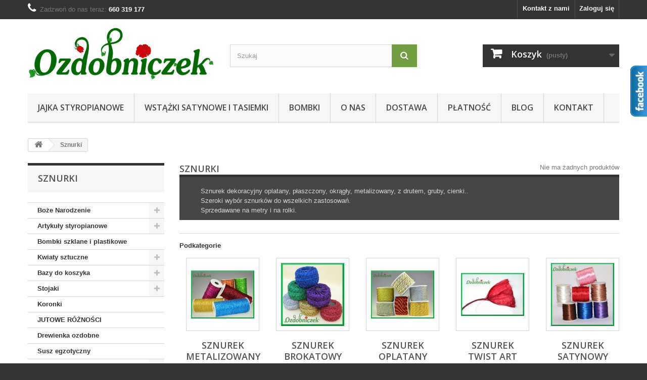

--- FILE ---
content_type: text/html; charset=utf-8
request_url: https://www.ozdobniczek.pl/135-sznurki
body_size: 15591
content:
    <!DOCTYPE HTML>
<!--[if lt IE 7]> <html class="no-js lt-ie9 lt-ie8 lt-ie7 " lang="pl"><![endif]-->
<!--[if IE 7]><html class="no-js lt-ie9 lt-ie8 ie7" lang="pl"><![endif]-->
<!--[if IE 8]><html class="no-js lt-ie9 ie8" lang="pl"><![endif]-->
<!--[if gt IE 8]> <html class="no-js ie9" lang="pl"><![endif]-->
<html lang="pl">
  <head>
    <meta charset="utf-8" />
    <title>Sznurki - Sklep Ozdobniczek</title>
    <meta name="description" content="Sznurek dekoracyjny oplatany, płaszczony, okrągły, metalizowany, z drutem, gruby, cienki.. Szeroki wybór sznurków do wszelkich zastosowań." />
    <meta name="keywords" content="" />
    <meta name="generator" content="PrestaShop" />
    <meta name="viewport" content="width=device-width, minimum-scale=0.25, maximum-scale=1.6, initial-scale=1.0" /> 
    <meta name="apple-mobile-web-app-capable" content="yes" /> 
    <link rel="icon" type="image/vnd.microsoft.icon" href="https://www.ozdobniczek.pl/img/favicon.ico?1440074108" />
    <link rel="shortcut icon" type="image/x-icon" href="https://www.ozdobniczek.pl/img/favicon.ico?1440074108" />
      <link rel="stylesheet" href="https://www.ozdobniczek.pl/themes/default-bootstrap/cache/v_141_9fbd4a3dd375b56ad91a5441ab0d4a6d_all.css" type="text/css" media="all" /><link rel="stylesheet" href="https://fonts.googleapis.com/css?family=Open+Sans:300,600" type="text/css" media="all" />
    <!--[if IE 8]>
    <script src="https://oss.maxcdn.com/libs/html5shiv/3.7.0/html5shiv.js"></script>
    <script src="https://oss.maxcdn.com/libs/respond.js/1.3.0/respond.min.js"></script>
    <![endif]-->

              <meta name="robots" content="index,follow" /><meta name="google-site-verification" content="zXzsr5Bjdtbh0uzIYbNSpOJIWn2z31eas8F6WNF-E8s" />
	
	
	<!-- Facebook Pixel Code --><noscript><img height="1" width="1" style="display:none"
  src="https://www.facebook.com/tr?id=328543724373998&ev=PageView&noscript=1"
/></noscript>

<!-- End Facebook Pixel Code -->
	
	
	
	
  </head>
  
  
  <!--Start of Tawk.to Script--><!--End of Tawk.to Script-->
  <body id="category" class="category category-135 category-sznurki hide-right-column lang_pl">
      <div id="fb-root"></div>
    <div id="fb1"><div id="likebox_1">
        <div class="fb-like-box" data-href="https://www.facebook.com/ozdobniczek" data-width="293" data-height="403" data-show-faces="true" data-stream="false" data-header="true"></div>
      </div>
    </div>
  
        <div id="page">
      <div class="header-container">
        <header id="header">
          <div class="banner">
            <div class="container">
              <div class="row">
                
              </div>
            </div>
          </div>
          <div class="nav">
            <div class="container">
              <div class="row">
                <nav><!-- Block user information module NAV  -->
<div class="header_user_info">
			<a class="login" href="https://www.ozdobniczek.pl/moje-konto" rel="nofollow" title="Zaloguj się do swojego konta klienta">
			Zaloguj się
		</a>
	</div>
<!-- /Block usmodule NAV --><div id="contact-link">
	<a href="https://www.ozdobniczek.pl/kontakt" title="Skontaktuj się z nami">Kontakt z nami</a>
</div>
	<span class="shop-phone">
		<i class="icon-phone"></i>Zadzwoń do nas teraz: <strong>660 319 177</strong>
	</span>
</nav>
              </div>
            </div>
          </div>
          <div>
            <div class="container">
              <div class="row">
                <div id="header_logo">                
                  <a href="http://www.ozdobniczek.pl/" title="ozdobniczek.pl">
                    <img class="logo img-responsive" src="https://www.ozdobniczek.pl/img/ozdobniczek-1404904538.jpg" alt="ozdobniczek.pl" width="600" height="174"/>
                  </a>
                </div>
                <!-- Block search module TOP -->
<div id="search_block_top" class="col-sm-4 clearfix">
	<form id="searchbox" method="get" action="https://www.ozdobniczek.pl/szukaj" >
		<input type="hidden" name="controller" value="search" />
		<input type="hidden" name="orderby" value="position" />
		<input type="hidden" name="orderway" value="desc" />
		<input class="search_query form-control" type="text" id="search_query_top" name="search_query" placeholder="Szukaj" value="" />
		<button type="submit" name="submit_search" class="btn btn-default button-search">
			<span>Szukaj</span>
		</button>
	</form>
</div>
<!-- /Block search module TOP --><!-- MODULE Block cart -->
<div class="col-sm-4 clearfix">
	<div class="shopping_cart">
		<a href="https://www.ozdobniczek.pl/zamowienie" title="Pokaż mój koszyk" rel="nofollow">
			<b>Koszyk</b>
			<span class="ajax_cart_quantity unvisible">0</span>
			<span class="ajax_cart_product_txt unvisible">Produkt</span>
			<span class="ajax_cart_product_txt_s unvisible">Produkty</span>
			<span class="ajax_cart_total unvisible">
							</span>
			<span class="ajax_cart_no_product">(pusty)</span>
					</a>
					<div class="cart_block block exclusive">
				<div class="block_content">
					<!-- block list of products -->
					<div class="cart_block_list">
												<p class="cart_block_no_products">
							Brak produktów
						</p>
												<div class="cart-prices">
							<div class="cart-prices-line first-line">
								<span class="price cart_block_shipping_cost ajax_cart_shipping_cost">
																			Darmowa wysyłka!
																	</span>
								<span>
									Wysyłka
								</span>
							</div>
							<div class="cart-prices-line free_delivery_info">
								<span class="price free_delivery_total" style="float:right">400,00 zł</span>
								<font color="red">								
								<span>Do darmowej dostawy brakuje:</span></font>
							</div>
																					<div class="cart-prices-line last-line">
								<span class="price cart_block_total ajax_block_cart_total">0,00 zł</span>
								<span>Razem</span>
							</div>
													</div>
						<p class="cart-buttons">
							<a id="button_order_cart" class="btn btn-default button button-small" href="https://www.ozdobniczek.pl/zamowienie" title="Realizuj zamówienie" rel="nofollow">
								<span>
									Realizuj zamówienie<i class="icon-chevron-right right"></i>
								</span>
							</a>
						</p>
					</div>
				</div>
			</div><!-- .cart_block -->
			</div>
</div>

	<div id="layer_cart">
		<div class="clearfix">
			<div class="layer_cart_product col-xs-12 col-md-6">
				<span class="cross" title="Zamknij okno"></span>
				<p>
					<i class="icon-ok"></i>Produkt dodany poprawnie do Twojego koszyka
				</p>
				<div class="product-image-container layer_cart_img">
				</div>
				<div class="layer_cart_product_info">
					<span id="layer_cart_product_title" class="product-name"></span>
					<span id="layer_cart_product_attributes"></span>
					<div>
						<strong class="dark">Ilość</strong>
						<span id="layer_cart_product_quantity"></span>
					</div>
					<div>
						<strong class="dark">Razem</strong>
						<span id="layer_cart_product_price"></span>
					</div>
				</div>
			</div>
			<div class="layer_cart_cart col-xs-12 col-md-6">
				<p>
					<!-- Plural Case [both cases are needed because page may be updated in Javascript] -->
					<span class="ajax_cart_product_txt_s  unvisible">
						Ilość produktów w Twoim koszyku: <span class="ajax_cart_quantity">0</span>.
					</span>
					<!-- Singular Case [both cases are needed because page may be updated in Javascript] -->
					<span class="ajax_cart_product_txt ">
						Jest 1 produkt w Twoim koszyku.
					</span>
				</p>
	
    			<div class="layer_cart_row  free_delivery_info" >
					<strong class="dark">
					<font color="red">	
						Do darmowej dostawy brakuje:
					</font>	
					</strong>
					<span class="free_delivery_total">
						400,00 zł
					</span>
				</div>
    
				<div class="layer_cart_row">
					<strong class="dark">
						Razem produkty:
																					(brutto)
																		</strong>
					<span class="ajax_block_products_total">
											</span>
				</div>
	
								<div class="layer_cart_row">
					<strong class="dark">
						Dostawa:&nbsp;(brutto)					</strong>
					<span class="ajax_cart_shipping_cost">
													Darmowa wysyłka!
											</span>
				</div>
                
								<div class="layer_cart_row">	
					<strong class="dark">
						Razem
																					(brutto)
																		</strong>
					<span class="ajax_block_cart_total">
											</span>
				</div>
				<div class="button-container">	
					<span class="continue btn btn-default button exclusive-medium" title="Kontynuuj zakupy">
						<span>
							<i class="icon-chevron-left left"></i>Kontynuuj zakupy
						</span>
					</span>
					<a class="btn btn-default button button-medium"	href="https://www.ozdobniczek.pl/zamowienie" title="Przejdź do realizacji zamówienia" rel="nofollow">
						<span>
							Przejdź do realizacji zamówienia<i class="icon-chevron-right right"></i>
						</span>
					</a>	
				</div>
			</div>
		</div>
		<div class="crossseling"></div>
	</div> <!-- #layer_cart -->
	<div class="layer_cart_overlay"></div>

<!-- /MODULE Block cart -->	<!-- Menu -->
	<div id="block_top_menu" class="sf-contener clearfix col-lg-12">
		<div class="cat-title">Kategorie</div>
		<ul class="sf-menu clearfix menu-content">
			<li><a href="https://www.ozdobniczek.pl/22-jajka-styropianowe" title="Jajka styropianowe">Jajka styropianowe</a><ul><li><a href="https://www.ozdobniczek.pl/320-import" title="Import">Import</a></li><li class="category-thumbnail"></li></ul></li><li><a href="https://www.ozdobniczek.pl/12-wstazki-satynowe-i-tasiemki" title="Wstążki satynowe i tasiemki">Wstążki satynowe i tasiemki</a><ul><li><a href="https://www.ozdobniczek.pl/16-wstazki-satynowe-tasiemki" title="Tasiemki satynowe">Tasiemki satynowe</a><ul><li><a href="https://www.ozdobniczek.pl/24-wstazki-tasiemki-satynowe-3mm" title="Wstążki tasiemki satynowe 3mm">Wstążki tasiemki satynowe 3mm</a></li><li><a href="https://www.ozdobniczek.pl/15-tasiemki-6mm" title="Wstążki tasiemki satynowe 6mm">Wstążki tasiemki satynowe 6mm</a></li><li><a href="https://www.ozdobniczek.pl/17-tasiemki-12mm" title="Wstążki tasiemki satynowe 12mm">Wstążki tasiemki satynowe 12mm</a></li><li><a href="https://www.ozdobniczek.pl/18-tasiemki-25mm" title="Wstążki tasiemki satynowe 25mm">Wstążki tasiemki satynowe 25mm</a><ul><li><a href="https://www.ozdobniczek.pl/25-wstazki-tasiemki-satynowe-25mm-sztywne" title="Wstążki tasiemki satynowe 25mm sztywne">Wstążki tasiemki satynowe 25mm sztywne</a></li><li><a href="https://www.ozdobniczek.pl/27-tasiemki-25mm-25mb" title="Wstążki tasiemki satynowe 25mm / 25mb">Wstążki tasiemki satynowe 25mm / 25mb</a></li></ul></li><li><a href="https://www.ozdobniczek.pl/19-tasiemki-38mm" title="Wstążki tasiemki satynowe 38mm">Wstążki tasiemki satynowe 38mm</a></li><li><a href="https://www.ozdobniczek.pl/20-wstazka-satynowa-50mm" title="Wstążki tasiemki satynowe 50mm">Wstążki tasiemki satynowe 50mm</a></li></ul></li><li><a href="https://www.ozdobniczek.pl/28-tasiemki-i-wstazki-brokatowe" title="Tasiemki i wstążki brokatowe">Tasiemki i wstążki brokatowe</a><ul><li><a href="https://www.ozdobniczek.pl/45-tasiemki-brokatowe-3mm" title="Wstążki tasiemki brokatowe 3mm">Wstążki tasiemki brokatowe 3mm</a></li><li><a href="https://www.ozdobniczek.pl/47-tasiemki-brokatowe-6mm" title="Wstążki tasiemki brokatowe 6mm">Wstążki tasiemki brokatowe 6mm</a></li><li><a href="https://www.ozdobniczek.pl/48-tasiemki-brokatowe-9mm" title="Wstążki tasiemki brokatowe 9mm">Wstążki tasiemki brokatowe 9mm</a></li><li><a href="https://www.ozdobniczek.pl/52-tasiemka-brokatowe-12mm" title="Tasiemka brokatowe 12mm">Tasiemka brokatowe 12mm</a></li><li><a href="https://www.ozdobniczek.pl/46-tasiemki-brokatowe-18mm" title="Wstążki tasiemki brokatowe 18mm">Wstążki tasiemki brokatowe 18mm</a></li><li><a href="https://www.ozdobniczek.pl/49-tasiemki-brokatowe-25mm" title="Wstążki tasiemki brokatowe 25mm">Wstążki tasiemki brokatowe 25mm</a></li><li><a href="https://www.ozdobniczek.pl/50-tasiemki-brokatowe-38mm" title="Wstążki tasiemki brokatowe 38mm">Wstążki tasiemki brokatowe 38mm</a></li><li><a href="https://www.ozdobniczek.pl/77-tasiemki-brokatowe-wzorzyste" title="Tasiemki brokatowe wzorzyste">Tasiemki brokatowe wzorzyste</a></li><li><a href="https://www.ozdobniczek.pl/78-tasiemki-w-brokatowe-paski" title="Tasiemki w brokatowe paski">Tasiemki w brokatowe paski</a></li><li><a href="https://www.ozdobniczek.pl/79-tasiemki-nakrapiane" title="Tasiemki nakrapiane">Tasiemki nakrapiane</a></li></ul></li><li><a href="https://www.ozdobniczek.pl/44-tasiemki-rypsowe" title="Tasiemki rypsowe">Tasiemki rypsowe</a></li><li><a href="https://www.ozdobniczek.pl/51-tasiemki-szyfonowe" title="Tasiemki szyfonowe">Tasiemki szyfonowe</a><ul><li><a href="https://www.ozdobniczek.pl/53-tasiemka-szyfonowa-3mm" title="Tasiemka szyfonowa 3mm">Tasiemka szyfonowa 3mm</a></li><li><a href="https://www.ozdobniczek.pl/54-tasiemka-szyfonowa-6mm" title="Tasiemka szyfonowa 6mm">Tasiemka szyfonowa 6mm</a></li><li><a href="https://www.ozdobniczek.pl/55-tasiemka-szyfonowa-18mm" title="Tasiemka szyfonowa 18mm">Tasiemka szyfonowa 18mm</a></li><li><a href="https://www.ozdobniczek.pl/56-szyfonowa-ozdobna-15mm" title="Szyfonowa ozdobna 15mm">Szyfonowa ozdobna 15mm</a></li><li><a href="https://www.ozdobniczek.pl/57-szyfonowa-ozdobna-25mm" title="Szyfonowa ozdobna 25mm">Szyfonowa ozdobna 25mm</a></li><li><a href="https://www.ozdobniczek.pl/76-szyfonowa-z-nadrukiem" title="Szyfonowa z nadrukiem">Szyfonowa z nadrukiem</a></li></ul></li><li><a href="https://www.ozdobniczek.pl/64-tasiemki-ozdobne" title="Tasiemki ozdobne">Tasiemki ozdobne</a><ul><li><a href="https://www.ozdobniczek.pl/65-tasiemki-w-kropki" title="Tasiemki w kropki">Tasiemki w kropki</a><ul><li><a href="https://www.ozdobniczek.pl/67-tasiemka-wstazka-satynowa-w-kropki-6mm" title="Tasiemka w kropki 6mm">Tasiemka w kropki 6mm</a></li><li><a href="https://www.ozdobniczek.pl/68-tasiemka-w-kropki-12mm" title="Tasiemka w kropki 12mm">Tasiemka w kropki 12mm</a></li><li><a href="https://www.ozdobniczek.pl/69-tasiemka-w-kropki-25mm" title="Tasiemka w kropki 25mm">Tasiemka w kropki 25mm</a></li><li><a href="https://www.ozdobniczek.pl/70-tasiemka-w-duze-kropki-25mm" title="Tasiemka w duże kropki 25mm">Tasiemka w duże kropki 25mm</a></li></ul></li><li><a href="https://www.ozdobniczek.pl/71-tasiemki-w-kratke" title="Tasiemki w kratkę">Tasiemki w kratkę</a></li><li><a href="https://www.ozdobniczek.pl/72-tasiemki-szyfonowe-ozdobne" title="Tasiemki szyfonowe ozdobne">Tasiemki szyfonowe ozdobne</a><ul><li><a href="https://www.ozdobniczek.pl/74-tasiemki-szyfonowe-z-nadrukiem" title="Tasiemki szyfonowe z nadrukiem">Tasiemki szyfonowe z nadrukiem</a></li><li><a href="https://www.ozdobniczek.pl/75-tasiemki-szyfonowe-z-atlasowym-brzegiem" title="Tasiemki szyfonowe z atłasowym brzegiem">Tasiemki szyfonowe z atłasowym brzegiem</a></li></ul></li><li><a href="https://www.ozdobniczek.pl/73-tasiemki-swiateczne" title="Tasiemki świąteczne">Tasiemki świąteczne</a></li><li><a href="https://www.ozdobniczek.pl/81-tasiemki-brokatowe-wzorzyste" title="Tasiemki brokatowe wzorzyste">Tasiemki brokatowe wzorzyste</a></li><li><a href="https://www.ozdobniczek.pl/82-tasiemki-w-brokatowe-paski" title="Tasiemki w brokatowe paski">Tasiemki w brokatowe paski</a></li><li><a href="https://www.ozdobniczek.pl/83-tasiemki-nakrapiane" title="Tasiemki nakrapiane">Tasiemki nakrapiane</a></li><li><a href="https://www.ozdobniczek.pl/86-tasiemki-ze-zlota-nitka" title="Tasiemki ze złotą nitką">Tasiemki ze złotą nitką</a></li></ul></li><li><a href="https://www.ozdobniczek.pl/359-wstazki-bawelniane" title="Wstążki bawełniane">Wstążki bawełniane</a></li><li><a href="https://www.ozdobniczek.pl/80-wstazki-florystyczne" title="Wstążki florystyczne">Wstążki florystyczne</a></li><li><a href="https://www.ozdobniczek.pl/84-tasmy-tekstylne" title="Taśmy tekstylne">Taśmy tekstylne</a><ul><li><a href="https://www.ozdobniczek.pl/131-tasma-slimaczki" title="Taśma ślimaczki">Taśma ślimaczki</a></li><li><a href="https://www.ozdobniczek.pl/87-tasma-pleciony-wezyk" title="Taśma pleciony wężyk">Taśma pleciony wężyk</a></li><li><a href="https://www.ozdobniczek.pl/156-tasma-kokardka" title="Taśma kokardka">Taśma kokardka</a></li><li><a href="https://www.ozdobniczek.pl/158-tasma-kwiatuszki-fiore" title="Taśma kwiatuszki Fiore">Taśma kwiatuszki Fiore</a></li><li><a href="https://www.ozdobniczek.pl/162-tasma-warkocz" title="Taśma warkocz">Taśma warkocz</a></li><li><a href="https://www.ozdobniczek.pl/167-tasma-pleciona" title="Taśma pleciona">Taśma pleciona</a></li><li><a href="https://www.ozdobniczek.pl/170-szlaczek-z-brokatem" title="Szlaczek z brokatem">Szlaczek z brokatem</a></li></ul></li><li><a href="https://www.ozdobniczek.pl/341-wstazki-skladane" title="Wstążki składane">Wstążki składane</a></li><li><a href="https://www.ozdobniczek.pl/343-wstazka-z-tafty" title="Wstążka z tafty">Wstążka z tafty</a></li><li><a href="https://www.ozdobniczek.pl/367-tasma-jutowa" title="Taśma jutowa">Taśma jutowa</a></li><li class="category-thumbnail"></li></ul></li><li><a href="https://www.ozdobniczek.pl/14-kule-bombki-styropianowe" title="Bombki">Bombki</a></li>
<li><a href="https://www.ozdobniczek.pl/content/4-onas" title="O nas">O nas</a></li>
<li><a href="https://www.ozdobniczek.pl/content/1-Dostawa" title="Dostawa">Dostawa</a></li>
<li><a href="https://www.ozdobniczek.pl/content/5-platnosc" title="Płatność">Płatność</a></li>
<li><a href="http://www.ozdobniczek.pl/blog" onclick="return !window.open(this.href);" title="Blog">Blog</a></li>
<li><a href="https://www.ozdobniczek.pl/content/6-kontakt-z-ozdobniczkiem" title="Kontakt ">Kontakt </a></li>

					</ul>
	</div>
	<!--/ Menu -->
              </div>
            </div>
          </div>
        </header>
      </div>
      <div class="columns-container">
        <div id="columns" class="container">
                      
<!-- Breadcrumb -->
<div class="breadcrumb" itemscope itemtype="http://schema.org/BreadcrumbList">
		<span itemprop="itemListElement" itemscope="" itemtype="http://schema.org/ListItem"><meta itemprop="position" content="0"><a class="home" itemprop="item" href="http://www.ozdobniczek.pl/" title="Powr&oacute;t do strony gł&oacute;wnej"><span itemprop="name" style="display:none;">Ozdobniczek</span><i class="icon-home"></i></a></span>
			<span  class="navigation-pipe"  >&gt;</span>
								
				<span  class="navigation_page" >
				<span itemprop="itemListElement" class="item-breadcrumb" itemscope="" itemtype="http://schema.org/ListItem" ><meta itemprop="position" content="1"><span > <span >

					<a itemprop="item" itemprop="url" style="display:none;" href="https://www.ozdobniczek.pl/135-sznurki" title="Sznurki"></a></span></span><span itemprop="name" style="display:none;">Sznurki</span>Sznurki</span></span> 
						</div>
<!-- /Breadcrumb -->
                    <div class="row">
            <div id="top_column" class="center_column col-xs-12 col-sm-12"></div>
          </div>
          <div class="row">
                        <div id="left_column" class="column col-xs-12 col-sm-3"><!-- Block categories module -->
<div id="categories_block_left" class="block">
	<p class="title_block">
					Sznurki
			</p>
	<div class="block_content">
		<ul class="tree dhtml">
												
<li >
	<a 
	href="https://www.ozdobniczek.pl/406-boze-narodzenie" title="Boże Narodzenie">
		Boże Narodzenie
	</a>
			<ul>
												
<li >
	<a 
	href="https://www.ozdobniczek.pl/407-galazki-zielone-i-inne" title="Gałązki zielone i inne">
		Gałązki zielone i inne
	</a>
	</li>

																
<li >
	<a 
	href="https://www.ozdobniczek.pl/408-susze-i-szyszki" title="Susze i szyszki">
		Susze i szyszki
	</a>
	</li>

																
<li >
	<a 
	href="https://www.ozdobniczek.pl/409-owoce-sztuczne" title="Owoce sztuczne">
		Owoce sztuczne
	</a>
	</li>

																
<li >
	<a 
	href="https://www.ozdobniczek.pl/410-krasnale-skrzaty-aniolki" title="Krasnale skrzaty aniołki">
		Krasnale skrzaty aniołki
	</a>
	</li>

																
<li >
	<a 
	href="https://www.ozdobniczek.pl/411-bazy-do-stroikow" title="Bazy do stroików">
		Bazy do stroików
	</a>
	</li>

																
<li >
	<a 
	href="https://www.ozdobniczek.pl/413-drewienka-ozdobne" title="Drewienka ozdobne">
		Drewienka ozdobne
	</a>
	</li>

																
<li >
	<a 
	href="https://www.ozdobniczek.pl/414-cekiny-i-aplikacje-swiateczne" title="Cekiny i aplikacje świąteczne">
		Cekiny i aplikacje świąteczne
	</a>
	</li>

																
<li >
	<a 
	href="https://www.ozdobniczek.pl/415-roznosci" title="Różności">
		Różności
	</a>
	</li>

																
<li class="last">
	<a 
	href="https://www.ozdobniczek.pl/416-brokatowe-dodatki" title="Brokatowe dodatki">
		Brokatowe dodatki
	</a>
	</li>

									</ul>
	</li>

																
<li >
	<a 
	href="https://www.ozdobniczek.pl/13-artykuly-styropianowe" title="Artykuły styropianowe">
		Artykuły styropianowe
	</a>
			<ul>
												
<li >
	<a 
	href="https://www.ozdobniczek.pl/14-bombki-kule-styropianowe" title="Bombki kule styropianowe">
		Bombki kule styropianowe
	</a>
	</li>

																
<li >
	<a 
	href="https://www.ozdobniczek.pl/23-stozki-styropianowe" title="Stożki">
		Stożki 
	</a>
	</li>

																
<li >
	<a 
	href="https://www.ozdobniczek.pl/26-oponki" title="Oponki">
		Oponki
	</a>
	</li>

																
<li >
	<a 
	href="https://www.ozdobniczek.pl/29-wielkanocne" title="Wielkanocne">
		Wielkanocne
	</a>
	</li>

																
<li >
	<a 
	href="https://www.ozdobniczek.pl/30-boze-narodzenie" title="Boże Narodzenie">
		Boże Narodzenie
	</a>
	</li>

																
<li >
	<a 
	href="https://www.ozdobniczek.pl/32-rozne" title="Różne">
		Różne
	</a>
	</li>

																
<li class="last">
	<a 
	href="https://www.ozdobniczek.pl/336-granulat" title="Granulat">
		Granulat
	</a>
	</li>

									</ul>
	</li>

																
<li >
	<a 
	href="https://www.ozdobniczek.pl/363-bombki-szklane-i-plastikowe" title="Bombki szklane i plastikowe">
		Bombki szklane i plastikowe
	</a>
	</li>

																
<li >
	<a 
	href="https://www.ozdobniczek.pl/376-kwiaty-sztuczne" title="Kwiaty sztuczne">
		Kwiaty sztuczne
	</a>
			<ul>
												
<li >
	<a 
	href="https://www.ozdobniczek.pl/388-liscie-i-galazki-sztuczne" title="Liście i gałązki sztuczne">
		Liście i gałązki sztuczne
	</a>
	</li>

																
<li >
	<a 
	href="https://www.ozdobniczek.pl/389-glowki-kwiatow-sztucznych" title="Główki kwiatów sztucznych">
		Główki kwiatów sztucznych
	</a>
	</li>

																
<li >
	<a 
	href="https://www.ozdobniczek.pl/390-kwiaty-sztuczne-z-lodyga" title="Kwiaty sztuczne z łodygą">
		Kwiaty sztuczne z łodygą
	</a>
	</li>

																
<li class="last">
	<a 
	href="https://www.ozdobniczek.pl/391-liscie-brokatowe" title="Liście brokatowe">
		Liście brokatowe
	</a>
	</li>

									</ul>
	</li>

																
<li >
	<a 
	href="https://www.ozdobniczek.pl/173-bazy-do-koszyka" title="Bazy do koszyka">
		Bazy do koszyka
	</a>
			<ul>
												
<li >
	<a 
	href="https://www.ozdobniczek.pl/434-bazy-do-koszyka" title="Bazy do koszyka">
		Bazy do koszyka
	</a>
	</li>

																
<li class="last">
	<a 
	href="https://www.ozdobniczek.pl/435-bazy-do-lapacza-snow" title="Bazy do łapacza snów">
		Bazy do łapacza snów
	</a>
	</li>

									</ul>
	</li>

																
<li >
	<a 
	href="https://www.ozdobniczek.pl/88-stojaki" title="Stojaki">
		Stojaki
	</a>
			<ul>
												
<li >
	<a 
	href="https://www.ozdobniczek.pl/89-stojaki-na-bombki" title="Stojaki na bombki">
		Stojaki na bombki
	</a>
	</li>

																
<li class="last">
	<a 
	href="https://www.ozdobniczek.pl/90-stojak-na-jajka" title="Stojak na jajka">
		Stojak na jajka
	</a>
	</li>

									</ul>
	</li>

																
<li >
	<a 
	href="https://www.ozdobniczek.pl/333-koronki" title="Koronki">
		Koronki
	</a>
	</li>

																
<li >
	<a 
	href="https://www.ozdobniczek.pl/375-jutowe-roznosci-" title="JUTOWE RÓŻNOŚCI">
		JUTOWE RÓŻNOŚCI 
	</a>
	</li>

																
<li >
	<a 
	href="https://www.ozdobniczek.pl/412-drewienka-ozdobne" title="Drewienka ozdobne">
		Drewienka ozdobne
	</a>
	</li>

																
<li >
	<a 
	href="https://www.ozdobniczek.pl/370-susz-egzotyczny" title="Susz egzotyczny">
		Susz egzotyczny
	</a>
	</li>

																
<li >
	<a 
	href="https://www.ozdobniczek.pl/12-wstazki-satynowe-i-tasiemki" title="Wstążki satynowe i tasiemki">
		Wstążki satynowe i tasiemki
	</a>
			<ul>
												
<li >
	<a 
	href="https://www.ozdobniczek.pl/16-wstazki-satynowe-tasiemki" title="Tasiemki satynowe">
		Tasiemki satynowe
	</a>
			<ul>
												
<li >
	<a 
	href="https://www.ozdobniczek.pl/24-wstazki-tasiemki-satynowe-3mm" title="Wstążki tasiemki satynowe 3mm">
		Wstążki tasiemki satynowe 3mm
	</a>
	</li>

																
<li >
	<a 
	href="https://www.ozdobniczek.pl/15-tasiemki-6mm" title="Wstążki tasiemki satynowe 6mm">
		Wstążki tasiemki satynowe 6mm
	</a>
	</li>

																
<li >
	<a 
	href="https://www.ozdobniczek.pl/17-tasiemki-12mm" title="Wstążki tasiemki satynowe 12mm">
		Wstążki tasiemki satynowe 12mm
	</a>
	</li>

																
<li >
	<a 
	href="https://www.ozdobniczek.pl/18-tasiemki-25mm" title="Wstążki tasiemki satynowe 25mm">
		Wstążki tasiemki satynowe 25mm
	</a>
			<ul>
												
<li >
	<a 
	href="https://www.ozdobniczek.pl/25-wstazki-tasiemki-satynowe-25mm-sztywne" title="Wstążki tasiemki satynowe 25mm sztywne">
		Wstążki tasiemki satynowe 25mm sztywne
	</a>
	</li>

																
<li class="last">
	<a 
	href="https://www.ozdobniczek.pl/27-tasiemki-25mm-25mb" title="Wstążki tasiemki satynowe 25mm / 25mb">
		Wstążki tasiemki satynowe 25mm / 25mb
	</a>
	</li>

									</ul>
	</li>

																
<li >
	<a 
	href="https://www.ozdobniczek.pl/19-tasiemki-38mm" title="Wstążki tasiemki satynowe 38mm">
		Wstążki tasiemki satynowe 38mm
	</a>
	</li>

																
<li class="last">
	<a 
	href="https://www.ozdobniczek.pl/20-wstazka-satynowa-50mm" title="Wstążki tasiemki satynowe 50mm">
		Wstążki tasiemki satynowe 50mm
	</a>
	</li>

									</ul>
	</li>

																
<li >
	<a 
	href="https://www.ozdobniczek.pl/28-tasiemki-i-wstazki-brokatowe" title="Tasiemki i wstążki brokatowe">
		Tasiemki i wstążki brokatowe
	</a>
			<ul>
												
<li >
	<a 
	href="https://www.ozdobniczek.pl/45-tasiemki-brokatowe-3mm" title="Wstążki tasiemki brokatowe 3mm">
		Wstążki tasiemki brokatowe 3mm
	</a>
	</li>

																
<li >
	<a 
	href="https://www.ozdobniczek.pl/47-tasiemki-brokatowe-6mm" title="Wstążki tasiemki brokatowe 6mm">
		Wstążki tasiemki brokatowe 6mm
	</a>
	</li>

																
<li >
	<a 
	href="https://www.ozdobniczek.pl/48-tasiemki-brokatowe-9mm" title="Wstążki tasiemki brokatowe 9mm">
		Wstążki tasiemki brokatowe 9mm
	</a>
	</li>

																
<li >
	<a 
	href="https://www.ozdobniczek.pl/52-tasiemka-brokatowe-12mm" title="Tasiemka brokatowe 12mm">
		Tasiemka brokatowe 12mm
	</a>
	</li>

																
<li >
	<a 
	href="https://www.ozdobniczek.pl/46-tasiemki-brokatowe-18mm" title="Wstążki tasiemki brokatowe 18mm">
		Wstążki tasiemki brokatowe 18mm
	</a>
	</li>

																
<li >
	<a 
	href="https://www.ozdobniczek.pl/49-tasiemki-brokatowe-25mm" title="Wstążki tasiemki brokatowe 25mm">
		Wstążki tasiemki brokatowe 25mm
	</a>
	</li>

																
<li >
	<a 
	href="https://www.ozdobniczek.pl/50-tasiemki-brokatowe-38mm" title="Wstążki tasiemki brokatowe 38mm">
		Wstążki tasiemki brokatowe 38mm
	</a>
	</li>

																
<li >
	<a 
	href="https://www.ozdobniczek.pl/77-tasiemki-brokatowe-wzorzyste" title="Tasiemki brokatowe wzorzyste">
		Tasiemki brokatowe wzorzyste
	</a>
	</li>

																
<li >
	<a 
	href="https://www.ozdobniczek.pl/78-tasiemki-w-brokatowe-paski" title="Tasiemki w brokatowe paski">
		Tasiemki w brokatowe paski
	</a>
	</li>

																
<li class="last">
	<a 
	href="https://www.ozdobniczek.pl/79-tasiemki-nakrapiane" title="Tasiemki nakrapiane">
		Tasiemki nakrapiane
	</a>
	</li>

									</ul>
	</li>

																
<li >
	<a 
	href="https://www.ozdobniczek.pl/44-tasiemki-rypsowe" title="Tasiemki rypsowe">
		Tasiemki rypsowe
	</a>
	</li>

																
<li >
	<a 
	href="https://www.ozdobniczek.pl/51-tasiemki-szyfonowe" title="Tasiemki szyfonowe">
		Tasiemki szyfonowe
	</a>
			<ul>
												
<li >
	<a 
	href="https://www.ozdobniczek.pl/53-tasiemka-szyfonowa-3mm" title="Tasiemka szyfonowa 3mm">
		Tasiemka szyfonowa 3mm
	</a>
	</li>

																
<li >
	<a 
	href="https://www.ozdobniczek.pl/54-tasiemka-szyfonowa-6mm" title="Tasiemka szyfonowa 6mm">
		Tasiemka szyfonowa 6mm
	</a>
	</li>

																
<li >
	<a 
	href="https://www.ozdobniczek.pl/55-tasiemka-szyfonowa-18mm" title="Tasiemka szyfonowa 18mm">
		Tasiemka szyfonowa 18mm
	</a>
	</li>

																
<li >
	<a 
	href="https://www.ozdobniczek.pl/56-szyfonowa-ozdobna-15mm" title="Szyfonowa ozdobna 15mm">
		Szyfonowa ozdobna 15mm
	</a>
	</li>

																
<li >
	<a 
	href="https://www.ozdobniczek.pl/57-szyfonowa-ozdobna-25mm" title="Szyfonowa ozdobna 25mm">
		Szyfonowa ozdobna 25mm
	</a>
	</li>

																
<li class="last">
	<a 
	href="https://www.ozdobniczek.pl/76-szyfonowa-z-nadrukiem" title="Szyfonowa z nadrukiem">
		Szyfonowa z nadrukiem
	</a>
	</li>

									</ul>
	</li>

																
<li >
	<a 
	href="https://www.ozdobniczek.pl/64-tasiemki-ozdobne" title="Tasiemki ozdobne">
		Tasiemki ozdobne
	</a>
			<ul>
												
<li >
	<a 
	href="https://www.ozdobniczek.pl/65-tasiemki-w-kropki" title="Tasiemki w kropki">
		Tasiemki w kropki
	</a>
			<ul>
												
<li >
	<a 
	href="https://www.ozdobniczek.pl/67-tasiemka-wstazka-satynowa-w-kropki-6mm" title="Tasiemka w kropki 6mm">
		Tasiemka w kropki 6mm
	</a>
	</li>

																
<li >
	<a 
	href="https://www.ozdobniczek.pl/68-tasiemka-w-kropki-12mm" title="Tasiemka w kropki 12mm">
		Tasiemka w kropki 12mm
	</a>
	</li>

																
<li >
	<a 
	href="https://www.ozdobniczek.pl/69-tasiemka-w-kropki-25mm" title="Tasiemka w kropki 25mm">
		Tasiemka w kropki 25mm
	</a>
	</li>

																
<li class="last">
	<a 
	href="https://www.ozdobniczek.pl/70-tasiemka-w-duze-kropki-25mm" title="Tasiemka w duże kropki 25mm">
		Tasiemka w duże kropki 25mm
	</a>
	</li>

									</ul>
	</li>

																
<li >
	<a 
	href="https://www.ozdobniczek.pl/71-tasiemki-w-kratke" title="Tasiemki w kratkę">
		Tasiemki w kratkę
	</a>
	</li>

																
<li >
	<a 
	href="https://www.ozdobniczek.pl/72-tasiemki-szyfonowe-ozdobne" title="Tasiemki szyfonowe ozdobne">
		Tasiemki szyfonowe ozdobne
	</a>
			<ul>
												
<li >
	<a 
	href="https://www.ozdobniczek.pl/74-tasiemki-szyfonowe-z-nadrukiem" title="Tasiemki szyfonowe z nadrukiem">
		Tasiemki szyfonowe z nadrukiem
	</a>
	</li>

																
<li class="last">
	<a 
	href="https://www.ozdobniczek.pl/75-tasiemki-szyfonowe-z-atlasowym-brzegiem" title="Tasiemki szyfonowe z atłasowym brzegiem">
		Tasiemki szyfonowe z atłasowym brzegiem
	</a>
	</li>

									</ul>
	</li>

																
<li >
	<a 
	href="https://www.ozdobniczek.pl/73-tasiemki-swiateczne" title="Tasiemki świąteczne">
		Tasiemki świąteczne
	</a>
	</li>

																
<li >
	<a 
	href="https://www.ozdobniczek.pl/81-tasiemki-brokatowe-wzorzyste" title="Tasiemki brokatowe wzorzyste">
		Tasiemki brokatowe wzorzyste
	</a>
	</li>

																
<li >
	<a 
	href="https://www.ozdobniczek.pl/82-tasiemki-w-brokatowe-paski" title="Tasiemki w brokatowe paski">
		Tasiemki w brokatowe paski
	</a>
	</li>

																
<li >
	<a 
	href="https://www.ozdobniczek.pl/83-tasiemki-nakrapiane" title="Tasiemki nakrapiane">
		Tasiemki nakrapiane
	</a>
	</li>

																
<li class="last">
	<a 
	href="https://www.ozdobniczek.pl/86-tasiemki-ze-zlota-nitka" title="Tasiemki ze złotą nitką">
		Tasiemki ze złotą nitką
	</a>
	</li>

									</ul>
	</li>

																
<li >
	<a 
	href="https://www.ozdobniczek.pl/359-wstazki-bawelniane" title="Wstążki bawełniane">
		Wstążki bawełniane
	</a>
	</li>

																
<li >
	<a 
	href="https://www.ozdobniczek.pl/80-wstazki-florystyczne" title="Wstążki florystyczne">
		Wstążki florystyczne
	</a>
	</li>

																
<li >
	<a 
	href="https://www.ozdobniczek.pl/84-tasmy-tekstylne" title="Taśmy tekstylne">
		Taśmy tekstylne
	</a>
			<ul>
												
<li >
	<a 
	href="https://www.ozdobniczek.pl/131-tasma-slimaczki" title="Taśma ślimaczki">
		Taśma ślimaczki
	</a>
	</li>

																
<li >
	<a 
	href="https://www.ozdobniczek.pl/87-tasma-pleciony-wezyk" title="Taśma pleciony wężyk">
		Taśma pleciony wężyk
	</a>
	</li>

																
<li >
	<a 
	href="https://www.ozdobniczek.pl/156-tasma-kokardka" title="Taśma kokardka">
		Taśma kokardka
	</a>
	</li>

																
<li >
	<a 
	href="https://www.ozdobniczek.pl/158-tasma-kwiatuszki-fiore" title="Taśma kwiatuszki Fiore">
		Taśma kwiatuszki Fiore
	</a>
	</li>

																
<li >
	<a 
	href="https://www.ozdobniczek.pl/162-tasma-warkocz" title="Taśma warkocz">
		Taśma warkocz
	</a>
	</li>

																
<li >
	<a 
	href="https://www.ozdobniczek.pl/167-tasma-pleciona" title="Taśma pleciona">
		Taśma pleciona
	</a>
	</li>

																
<li class="last">
	<a 
	href="https://www.ozdobniczek.pl/170-szlaczek-z-brokatem" title="Szlaczek z brokatem">
		Szlaczek z brokatem
	</a>
	</li>

									</ul>
	</li>

																
<li >
	<a 
	href="https://www.ozdobniczek.pl/341-wstazki-skladane" title="Wstążki składane">
		Wstążki składane
	</a>
	</li>

																
<li >
	<a 
	href="https://www.ozdobniczek.pl/343-wstazka-z-tafty" title="Wstążka z tafty">
		Wstążka z tafty
	</a>
	</li>

																
<li class="last">
	<a 
	href="https://www.ozdobniczek.pl/367-tasma-jutowa" title="Taśma jutowa">
		Taśma jutowa
	</a>
	</li>

									</ul>
	</li>

																
<li >
	<a 
	href="https://www.ozdobniczek.pl/214-dodatki-i-ozdoby" title="Dodatki i ozdoby">
		Dodatki i ozdoby
	</a>
			<ul>
												
<li >
	<a 
	href="https://www.ozdobniczek.pl/215-kwiatki-papierowe" title="Kwiatki papierowe">
		Kwiatki papierowe
	</a>
	</li>

																
<li >
	<a 
	href="https://www.ozdobniczek.pl/217-guziki" title="Guziki">
		Guziki
	</a>
	</li>

																
<li >
	<a 
	href="https://www.ozdobniczek.pl/219-dzety-samoprzylepne" title="Dżety samoprzylepne">
		Dżety samoprzylepne
	</a>
			<ul>
												
<li >
	<a 
	href="https://www.ozdobniczek.pl/221-perelki-samoprzylepne" title="Perełki samoprzylepne">
		Perełki samoprzylepne
	</a>
			<ul>
												
<li >
	<a 
	href="https://www.ozdobniczek.pl/222-3mm-" title="3mm">
		3mm 
	</a>
	</li>

																
<li >
	<a 
	href="https://www.ozdobniczek.pl/223-4mm" title="4mm">
		4mm
	</a>
	</li>

																
<li >
	<a 
	href="https://www.ozdobniczek.pl/224-5mm" title="5mm">
		5mm
	</a>
	</li>

																
<li >
	<a 
	href="https://www.ozdobniczek.pl/225-6mm" title="6mm">
		6mm
	</a>
	</li>

																
<li class="last">
	<a 
	href="https://www.ozdobniczek.pl/226-8mm" title="8mm">
		8mm
	</a>
	</li>

									</ul>
	</li>

																
<li >
	<a 
	href="https://www.ozdobniczek.pl/227-diamenciki-samoprzylepne" title="Diamenciki samoprzylepne">
		Diamenciki samoprzylepne
	</a>
			<ul>
												
<li >
	<a 
	href="https://www.ozdobniczek.pl/228-4mm" title="4mm">
		4mm
	</a>
	</li>

																
<li >
	<a 
	href="https://www.ozdobniczek.pl/229-6mm" title="6mm">
		6mm
	</a>
	</li>

																
<li class="last">
	<a 
	href="https://www.ozdobniczek.pl/301-3mm" title="3mm">
		3mm
	</a>
	</li>

									</ul>
	</li>

																
<li >
	<a 
	href="https://www.ozdobniczek.pl/230-gwiazdki-samoprzylepne" title="Gwiazdki samoprzylepne">
		Gwiazdki samoprzylepne
	</a>
	</li>

																
<li class="last">
	<a 
	href="https://www.ozdobniczek.pl/231-rozne" title="Różne">
		Różne
	</a>
			<ul>
												
<li >
	<a 
	href="https://www.ozdobniczek.pl/232-kropelki-samoprzylepnne" title="Kropelki samoprzylepnne">
		Kropelki samoprzylepnne
	</a>
	</li>

																
<li >
	<a 
	href="https://www.ozdobniczek.pl/233-bizuteria-samoprzylepna" title="Biżuteria samoprzylepna">
		Biżuteria samoprzylepna
	</a>
	</li>

																
<li >
	<a 
	href="https://www.ozdobniczek.pl/234-serduszka-samoprzylepne" title="Serduszka samoprzylepne">
		Serduszka samoprzylepne
	</a>
	</li>

																
<li class="last">
	<a 
	href="https://www.ozdobniczek.pl/252-kwiatuszki-samoprzylepne" title="Kwiatuszki samoprzylepne">
		Kwiatuszki samoprzylepne
	</a>
	</li>

									</ul>
	</li>

									</ul>
	</li>

																
<li >
	<a 
	href="https://www.ozdobniczek.pl/235-koraliki-akrylowe" title="Koraliki akrylowe">
		Koraliki akrylowe
	</a>
			<ul>
												
<li >
	<a 
	href="https://www.ozdobniczek.pl/236-sniezynki-akrylowe" title="Śnieżynki akrylowe">
		Śnieżynki akrylowe
	</a>
	</li>

																
<li >
	<a 
	href="https://www.ozdobniczek.pl/237-kwiatuszki-akrylowe" title="Kwiatuszki akrylowe">
		Kwiatuszki akrylowe
	</a>
	</li>

																
<li class="last">
	<a 
	href="https://www.ozdobniczek.pl/239-motylki-akrylowe" title="Motylki akrylowe">
		Motylki akrylowe
	</a>
	</li>

									</ul>
	</li>

																
<li >
	<a 
	href="https://www.ozdobniczek.pl/240-girlanda-" title="Girlanda">
		Girlanda 
	</a>
			<ul>
												
<li >
	<a 
	href="https://www.ozdobniczek.pl/241-girlanda-z-perelek" title="Girlanda z perełek">
		Girlanda z perełek
	</a>
	</li>

																
<li class="last">
	<a 
	href="https://www.ozdobniczek.pl/242-girlanda-krysztalowa" title="Girlanda kryształowa">
		Girlanda kryształowa
	</a>
	</li>

									</ul>
	</li>

																
<li >
	<a 
	href="https://www.ozdobniczek.pl/243-brokat" title="Brokat">
		Brokat
	</a>
	</li>

																
<li >
	<a 
	href="https://www.ozdobniczek.pl/293-perly-w-plynie" title="Perły w płynie">
		Perły w płynie
	</a>
	</li>

																
<li >
	<a 
	href="https://www.ozdobniczek.pl/342-pas-dekoracyjny" title="Pas dekoracyjny">
		Pas dekoracyjny
	</a>
	</li>

																
<li >
	<a 
	href="https://www.ozdobniczek.pl/344-kuleczki-na-galazce-" title="Kuleczki na gałązce">
		Kuleczki na gałązce 
	</a>
	</li>

																
<li >
	<a 
	href="https://www.ozdobniczek.pl/346-szyszki-ozdobne" title="Szyszki ozdobne">
		Szyszki ozdobne
	</a>
	</li>

																
<li >
	<a 
	href="https://www.ozdobniczek.pl/347-ozdoby-rozne" title="Ozdoby różne">
		Ozdoby różne
	</a>
	</li>

																
<li >
	<a 
	href="https://www.ozdobniczek.pl/348-mix-ozdobny" title="Mix ozdobny">
		Mix ozdobny
	</a>
	</li>

																
<li >
	<a 
	href="https://www.ozdobniczek.pl/354-lancuszki-ozdobne" title="Łańcuszki ozdobne">
		Łańcuszki ozdobne
	</a>
	</li>

																
<li >
	<a 
	href="https://www.ozdobniczek.pl/360-dodatki-kreatywne" title="Dodatki kreatywne">
		Dodatki kreatywne
	</a>
	</li>

																
<li >
	<a 
	href="https://www.ozdobniczek.pl/368-wielkanoc" title="Wielkanoc">
		Wielkanoc
	</a>
	</li>

																
<li class="last">
	<a 
	href="https://www.ozdobniczek.pl/369-dekoracje-na-piku" title="Dekoracje na piku">
		Dekoracje na piku
	</a>
	</li>

									</ul>
	</li>

																
<li >
	<a 
	href="https://www.ozdobniczek.pl/135-sznurki" class="selected" title="Sznurki">
		Sznurki
	</a>
			<ul>
												
<li >
	<a 
	href="https://www.ozdobniczek.pl/136-sznurek-metalizowany" title="Sznurek metalizowany">
		Sznurek metalizowany
	</a>
	</li>

																
<li >
	<a 
	href="https://www.ozdobniczek.pl/137-sznurek-brokatowy" title="Sznurek brokatowy">
		Sznurek brokatowy
	</a>
	</li>

																
<li >
	<a 
	href="https://www.ozdobniczek.pl/138-sznurek-oplatany" title="Sznurek oplatany">
		Sznurek oplatany
	</a>
			<ul>
												
<li >
	<a 
	href="https://www.ozdobniczek.pl/139-sznurek-oplatany-32mm" title="Sznurek oplatany 3,2mm">
		Sznurek oplatany 3,2mm
	</a>
	</li>

																
<li >
	<a 
	href="https://www.ozdobniczek.pl/140-sznurek-oplatany-5mm" title="Sznurek oplatany 5mm">
		Sznurek oplatany 5mm
	</a>
	</li>

																
<li class="last">
	<a 
	href="https://www.ozdobniczek.pl/141-sznurek-oplatany-7mm" title="Sznurek oplatany 7mm">
		Sznurek oplatany 7mm
	</a>
	</li>

									</ul>
	</li>

																
<li >
	<a 
	href="https://www.ozdobniczek.pl/142-sznurek-twist-art" title="Sznurek Twist Art">
		Sznurek Twist Art
	</a>
	</li>

																
<li >
	<a 
	href="https://www.ozdobniczek.pl/329-sznurek-satynowy" title="Sznurek satynowy">
		Sznurek satynowy
	</a>
	</li>

																
<li >
	<a 
	href="https://www.ozdobniczek.pl/349-sznurek-papierowy" title="Sznurek papierowy">
		Sznurek papierowy
	</a>
	</li>

																
<li >
	<a 
	href="https://www.ozdobniczek.pl/350-sznurek-jutowy" title="Sznurek jutowy">
		Sznurek jutowy
	</a>
	</li>

																
<li >
	<a 
	href="https://www.ozdobniczek.pl/374-sznurek-bawelniany" title="Sznurek bawełniany">
		Sznurek bawełniany
	</a>
	</li>

																
<li class="last">
	<a 
	href="https://www.ozdobniczek.pl/378-sznurki-bawelniane-z-rdzeniem-poliestrowym" title="Sznurki bawełniane z rdzeniem poliestrowym">
		Sznurki bawełniane z rdzeniem poliestrowym
	</a>
	</li>

									</ul>
	</li>

																
<li >
	<a 
	href="https://www.ozdobniczek.pl/427-swiece-swieczki-dekoracje-stolu" title="Świece, świeczki dekoracje stołu">
		Świece, świeczki dekoracje stołu
	</a>
	</li>

																
<li >
	<a 
	href="https://www.ozdobniczek.pl/426-woreczki-z-organzy" title="Woreczki z organzy">
		Woreczki z organzy
	</a>
	</li>

																
<li >
	<a 
	href="https://www.ozdobniczek.pl/34-cekiny-do-bombek-styropianu" title="Cekiny">
		Cekiny
	</a>
			<ul>
												
<li >
	<a 
	href="https://www.ozdobniczek.pl/35-cekiny-6mm" title="Cekiny 6mm">
		Cekiny 6mm
	</a>
			<ul>
												
<li >
	<a 
	href="https://www.ozdobniczek.pl/40-6mm-5g" title="6mm / 5g">
		6mm / 5g
	</a>
	</li>

																
<li >
	<a 
	href="https://www.ozdobniczek.pl/58-6mm-12-gram" title="6mm / 12 gram">
		6mm / 12 gram
	</a>
	</li>

																
<li >
	<a 
	href="https://www.ozdobniczek.pl/59-17-gram" title="17 gram">
		17 gram
	</a>
	</li>

																
<li class="last">
	<a 
	href="https://www.ozdobniczek.pl/312-plaskie-6mm10g" title="Płaskie 6mm/10g">
		Płaskie 6mm/10g
	</a>
	</li>

									</ul>
	</li>

																
<li >
	<a 
	href="https://www.ozdobniczek.pl/36-cekiny-8mm" title="Cekiny 8mm">
		Cekiny 8mm
	</a>
			<ul>
												
<li >
	<a 
	href="https://www.ozdobniczek.pl/61-5-gram" title="5 gram">
		5 gram
	</a>
	</li>

																
<li >
	<a 
	href="https://www.ozdobniczek.pl/62-12-gram" title="12 gram">
		12 gram
	</a>
	</li>

																
<li >
	<a 
	href="https://www.ozdobniczek.pl/63-17-gram" title="17 gram">
		17 gram
	</a>
	</li>

																
<li class="last">
	<a 
	href="https://www.ozdobniczek.pl/207-plaskie-5g" title="Płaskie 5g">
		Płaskie 5g
	</a>
	</li>

									</ul>
	</li>

																
<li >
	<a 
	href="https://www.ozdobniczek.pl/37-ksztaltki" title="Kształtki">
		Kształtki
	</a>
			<ul>
												
<li >
	<a 
	href="https://www.ozdobniczek.pl/38-liscie" title="Liście">
		Liście
	</a>
	</li>

																
<li >
	<a 
	href="https://www.ozdobniczek.pl/39-kwiatki" title="Kwiatki">
		Kwiatki
	</a>
	</li>

																
<li >
	<a 
	href="https://www.ozdobniczek.pl/41-gwiazdki" title="Gwiazdki">
		Gwiazdki
	</a>
	</li>

																
<li >
	<a 
	href="https://www.ozdobniczek.pl/42-mix" title="Mix">
		Mix
	</a>
	</li>

																
<li >
	<a 
	href="https://www.ozdobniczek.pl/146-motylki" title="Motylki">
		Motylki
	</a>
	</li>

																
<li class="last">
	<a 
	href="https://www.ozdobniczek.pl/147-sniezynki" title="Śnieżynki">
		Śnieżynki
	</a>
	</li>

									</ul>
	</li>

																
<li >
	<a 
	href="https://www.ozdobniczek.pl/43-cekiny-na-tasmie" title="Cekiny na taśmie">
		Cekiny na taśmie
	</a>
	</li>

																
<li class="last">
	<a 
	href="https://www.ozdobniczek.pl/353-cekiny-w-paski" title="Cekiny w paski">
		Cekiny w paski
	</a>
	</li>

									</ul>
	</li>

																
<li >
	<a 
	href="https://www.ozdobniczek.pl/91-szpilki" title="Szpilki">
		Szpilki
	</a>
			<ul>
												
<li >
	<a 
	href="https://www.ozdobniczek.pl/143-szpilki-z-kolorowa-glowka" title="Szpilki z kolorową główką">
		Szpilki z kolorową główką
	</a>
			<ul>
												
<li >
	<a 
	href="https://www.ozdobniczek.pl/144-szpilki-6mm" title="Szpilki 6mm">
		Szpilki 6mm
	</a>
	</li>

																
<li class="last">
	<a 
	href="https://www.ozdobniczek.pl/145-szpilki-4mm" title="Szpilki 4mm">
		Szpilki 4mm
	</a>
	</li>

									</ul>
	</li>

																
<li >
	<a 
	href="https://www.ozdobniczek.pl/351-szpilki-z-perlowa-glowka" title="Szpilki z perłową główką">
		Szpilki z perłową główką
	</a>
	</li>

																
<li class="last">
	<a 
	href="https://www.ozdobniczek.pl/352-szpilki-zwykle" title="Szpilki zwykłe">
		Szpilki zwykłe
	</a>
	</li>

									</ul>
	</li>

																
<li >
	<a 
	href="https://www.ozdobniczek.pl/92-aplikacje" title="Aplikacje">
		Aplikacje
	</a>
			<ul>
												
<li >
	<a 
	href="https://www.ozdobniczek.pl/93-boze-narodzenie" title="Boże Narodzenie">
		Boże Narodzenie
	</a>
	</li>

																
<li >
	<a 
	href="https://www.ozdobniczek.pl/94-wielkanoc" title="Wielkanoc">
		Wielkanoc
	</a>
	</li>

																
<li >
	<a 
	href="https://www.ozdobniczek.pl/95-komunia" title="Komunia">
		Komunia
	</a>
			<ul>
												
<li class="last">
	<a 
	href="https://www.ozdobniczek.pl/324-ihs" title="IHS">
		IHS
	</a>
	</li>

									</ul>
	</li>

																
<li >
	<a 
	href="https://www.ozdobniczek.pl/96-slub" title="Ślub">
		Ślub
	</a>
	</li>

																
<li >
	<a 
	href="https://www.ozdobniczek.pl/97-kwiatki" title="Kwiatki">
		Kwiatki
	</a>
			<ul>
												
<li >
	<a 
	href="https://www.ozdobniczek.pl/98--kwiatuszki-stokrotki" title="Kwiatuszki Stokrotki">
		 Kwiatuszki Stokrotki
	</a>
	</li>

																
<li >
	<a 
	href="https://www.ozdobniczek.pl/99-kwiatuszki-sloneczniki" title="Kwiatuszki Słoneczniki">
		Kwiatuszki Słoneczniki
	</a>
	</li>

																
<li >
	<a 
	href="https://www.ozdobniczek.pl/100--kwiatuszki-azurki" title="Kwiatuszki Ażurki">
		 Kwiatuszki Ażurki
	</a>
	</li>

																
<li >
	<a 
	href="https://www.ozdobniczek.pl/101-kwiatuszki-prymulki" title="Kwiatuszki Prymulki">
		Kwiatuszki Prymulki
	</a>
	</li>

																
<li >
	<a 
	href="https://www.ozdobniczek.pl/102-kwiatuszki-mini" title="Kwiatuszki Mini">
		Kwiatuszki Mini
	</a>
	</li>

																
<li >
	<a 
	href="https://www.ozdobniczek.pl/103-kwiatuszki-malutkie" title="Kwiatuszki malutkie">
		Kwiatuszki malutkie
	</a>
	</li>

																
<li >
	<a 
	href="https://www.ozdobniczek.pl/104-kwiatuszki-roze" title="Kwiatuszki Róże">
		Kwiatuszki Róże
	</a>
	</li>

																
<li >
	<a 
	href="https://www.ozdobniczek.pl/105-kwiatuszki-do-przeplatania" title="Kwiatuszki do przeplatania">
		Kwiatuszki do przeplatania
	</a>
	</li>

																
<li class="last">
	<a 
	href="https://www.ozdobniczek.pl/323-kwiatki-tloczone" title="Kwiatki tłoczone">
		Kwiatki tłoczone
	</a>
	</li>

									</ul>
	</li>

																
<li >
	<a 
	href="https://www.ozdobniczek.pl/106-zwierzatka" title="Zwierzątka">
		Zwierzątka
	</a>
			<ul>
												
<li >
	<a 
	href="https://www.ozdobniczek.pl/107-motylki" title="Motylki">
		Motylki
	</a>
	</li>

																
<li >
	<a 
	href="https://www.ozdobniczek.pl/109-kaczuszki" title="Kaczuszki">
		Kaczuszki
	</a>
	</li>

																
<li >
	<a 
	href="https://www.ozdobniczek.pl/110-kroliczki" title="Króliczki">
		Króliczki
	</a>
	</li>

																
<li >
	<a 
	href="https://www.ozdobniczek.pl/111-kurczaki" title="Kurczaki">
		Kurczaki
	</a>
	</li>

																
<li >
	<a 
	href="https://www.ozdobniczek.pl/112-pieski" title="Pieski">
		Pieski
	</a>
	</li>

																
<li >
	<a 
	href="https://www.ozdobniczek.pl/113-biedronki" title="Biedronki">
		Biedronki
	</a>
	</li>

																
<li class="last">
	<a 
	href="https://www.ozdobniczek.pl/321-baranki" title="Baranki">
		Baranki
	</a>
	</li>

									</ul>
	</li>

																
<li >
	<a 
	href="https://www.ozdobniczek.pl/114-na-sztuki" title="Na sztuki">
		Na sztuki
	</a>
			<ul>
												
<li >
	<a 
	href="https://www.ozdobniczek.pl/124-kokardki" title="Kokardki">
		Kokardki
	</a>
	</li>

																
<li >
	<a 
	href="https://www.ozdobniczek.pl/125-kwiatki" title="Kwiatki">
		Kwiatki
	</a>
	</li>

																
<li >
	<a 
	href="https://www.ozdobniczek.pl/126-motylki" title="Motylki">
		Motylki
	</a>
	</li>

																
<li class="last">
	<a 
	href="https://www.ozdobniczek.pl/127-rozyczki" title="Różyczki">
		Różyczki
	</a>
	</li>

									</ul>
	</li>

																
<li >
	<a 
	href="https://www.ozdobniczek.pl/115-liscie" title="Liście">
		Liście
	</a>
	</li>

																
<li >
	<a 
	href="https://www.ozdobniczek.pl/116-szlaczki-i-wezyki" title="Szlaczki i wężyki">
		Szlaczki i wężyki
	</a>
			<ul>
												
<li >
	<a 
	href="https://www.ozdobniczek.pl/120-szlaczek-z-dziurkami" title="Szlaczek z dziurkami">
		Szlaczek z dziurkami
	</a>
	</li>

																
<li >
	<a 
	href="https://www.ozdobniczek.pl/121-szlaczek-z-wytlaczanymi-kwiatuszkami" title="Szlaczek z  wytłaczanymi kwiatuszkami">
		Szlaczek z  wytłaczanymi kwiatuszkami
	</a>
	</li>

																
<li >
	<a 
	href="https://www.ozdobniczek.pl/122-wezyk" title="Wężyk">
		Wężyk
	</a>
	</li>

																
<li class="last">
	<a 
	href="https://www.ozdobniczek.pl/123-zygzak" title="Zygzak">
		Zygzak
	</a>
	</li>

									</ul>
	</li>

																
<li >
	<a 
	href="https://www.ozdobniczek.pl/117-kokardki" title="Kokardki">
		Kokardki
	</a>
			<ul>
												
<li >
	<a 
	href="https://www.ozdobniczek.pl/118-kokardki-azurowe" title="Kokardki ażurowe">
		Kokardki ażurowe
	</a>
	</li>

																
<li class="last">
	<a 
	href="https://www.ozdobniczek.pl/119-kokardki-male" title="Kokardki małe">
		Kokardki małe
	</a>
	</li>

									</ul>
	</li>

																
<li >
	<a 
	href="https://www.ozdobniczek.pl/322-guziki" title="Guziki">
		Guziki
	</a>
	</li>

																
<li class="last">
	<a 
	href="https://www.ozdobniczek.pl/327-serca" title="Serca">
		Serca
	</a>
	</li>

									</ul>
	</li>

																
<li >
	<a 
	href="https://www.ozdobniczek.pl/129-tasmy-tekstylne" title="Taśmy tekstylne">
		Taśmy tekstylne
	</a>
			<ul>
												
<li >
	<a 
	href="https://www.ozdobniczek.pl/130-tasma-slimaczki" title="Taśma ślimaczki">
		Taśma ślimaczki
	</a>
	</li>

																
<li >
	<a 
	href="https://www.ozdobniczek.pl/134-tasma-pleciony-wezyk" title="Taśma pleciony wężyk">
		Taśma pleciony wężyk
	</a>
	</li>

																
<li >
	<a 
	href="https://www.ozdobniczek.pl/154-tasma-kokardka" title="Taśma kokardka">
		Taśma kokardka
	</a>
	</li>

																
<li >
	<a 
	href="https://www.ozdobniczek.pl/159-tasma-kwiatuszki-fiore" title="Taśma kwiatuszki Fiore">
		Taśma kwiatuszki Fiore
	</a>
	</li>

																
<li >
	<a 
	href="https://www.ozdobniczek.pl/166-tasma-warkocz" title="Taśma warkocz">
		Taśma warkocz
	</a>
	</li>

																
<li >
	<a 
	href="https://www.ozdobniczek.pl/169-tasma-pleciona" title="Taśma pleciona">
		Taśma pleciona
	</a>
	</li>

																
<li class="last">
	<a 
	href="https://www.ozdobniczek.pl/172-szlaczek-z-brokatem" title="Szlaczek z brokatem">
		Szlaczek z brokatem
	</a>
	</li>

									</ul>
	</li>

																
<li >
	<a 
	href="https://www.ozdobniczek.pl/174-perelki-i-koraliki" title="Perełki i koraliki">
		Perełki i koraliki
	</a>
			<ul>
												
<li >
	<a 
	href="https://www.ozdobniczek.pl/175-na-sznurku" title="Na sznurku">
		Na sznurku
	</a>
	</li>

																
<li >
	<a 
	href="https://www.ozdobniczek.pl/176-samoprzylepne" title="Samoprzylepne">
		Samoprzylepne
	</a>
	</li>

																
<li >
	<a 
	href="https://www.ozdobniczek.pl/177-luzem" title="Luzem">
		Luzem
	</a>
			<ul>
												
<li >
	<a 
	href="https://www.ozdobniczek.pl/179-3mm-" title="3mm">
		3mm 
	</a>
	</li>

																
<li >
	<a 
	href="https://www.ozdobniczek.pl/197-4mm-" title="4mm">
		4mm 
	</a>
	</li>

																
<li >
	<a 
	href="https://www.ozdobniczek.pl/180-6mm" title="6mm">
		6mm
	</a>
			<ul>
												
<li >
	<a 
	href="https://www.ozdobniczek.pl/193-paczka-7g" title="paczka 7g">
		paczka 7g
	</a>
	</li>

																
<li class="last">
	<a 
	href="https://www.ozdobniczek.pl/194-paczka-50g" title="paczka 50g">
		paczka 50g
	</a>
	</li>

									</ul>
	</li>

																
<li >
	<a 
	href="https://www.ozdobniczek.pl/181-8mm" title="8mm">
		8mm
	</a>
			<ul>
												
<li >
	<a 
	href="https://www.ozdobniczek.pl/195-paczka-7g" title="paczka 7g">
		paczka 7g
	</a>
	</li>

																
<li class="last">
	<a 
	href="https://www.ozdobniczek.pl/196-paczka-50-g" title="paczka 50 g">
		paczka 50 g
	</a>
	</li>

									</ul>
	</li>

																
<li class="last">
	<a 
	href="https://www.ozdobniczek.pl/182-10mm" title="10mm">
		10mm
	</a>
	</li>

									</ul>
	</li>

																
<li >
	<a 
	href="https://www.ozdobniczek.pl/178-diamenciki-luz" title="Diamenciki luz">
		Diamenciki luz
	</a>
			<ul>
												
<li >
	<a 
	href="https://www.ozdobniczek.pl/183-6mm" title="6mm">
		6mm
	</a>
			<ul>
												
<li >
	<a 
	href="https://www.ozdobniczek.pl/198-7g" title="7g">
		7g
	</a>
	</li>

																
<li class="last">
	<a 
	href="https://www.ozdobniczek.pl/199-50-g" title="50 g">
		50 g
	</a>
	</li>

									</ul>
	</li>

																
<li class="last">
	<a 
	href="https://www.ozdobniczek.pl/185-8mm" title="8mm">
		8mm
	</a>
			<ul>
												
<li >
	<a 
	href="https://www.ozdobniczek.pl/200-7g" title="7g">
		7g
	</a>
	</li>

																
<li class="last">
	<a 
	href="https://www.ozdobniczek.pl/201-50g" title="50g">
		50g
	</a>
	</li>

									</ul>
	</li>

									</ul>
	</li>

																
<li class="last">
	<a 
	href="https://www.ozdobniczek.pl/208-koraliki-akrylowe" title="Koraliki akrylowe">
		Koraliki akrylowe
	</a>
			<ul>
												
<li >
	<a 
	href="https://www.ozdobniczek.pl/209-sniezynki-akrylowe" title="Śnieżynki akrylowe">
		Śnieżynki akrylowe
	</a>
	</li>

																
<li >
	<a 
	href="https://www.ozdobniczek.pl/210-kwiatuszki-akrylowe" title="Kwiatuszki akrylowe">
		Kwiatuszki akrylowe
	</a>
	</li>

																
<li class="last">
	<a 
	href="https://www.ozdobniczek.pl/213-motylki-akrylowe" title="Motylki akrylowe">
		Motylki akrylowe
	</a>
	</li>

									</ul>
	</li>

									</ul>
	</li>

																
<li >
	<a 
	href="https://www.ozdobniczek.pl/253-florystyka" title="Florystyka">
		Florystyka
	</a>
			<ul>
												
<li >
	<a 
	href="https://www.ozdobniczek.pl/254-gabka-florystyczna" title="Gąbka florystyczna">
		Gąbka florystyczna
	</a>
	</li>

																
<li >
	<a 
	href="https://www.ozdobniczek.pl/255-tasma-florystyczna" title="Taśma florystyczna">
		Taśma florystyczna
	</a>
	</li>

																
<li >
	<a 
	href="https://www.ozdobniczek.pl/256-drut-florystyczny" title="Drut florystyczny">
		Drut florystyczny
	</a>
	</li>

																
<li >
	<a 
	href="https://www.ozdobniczek.pl/257-artykuly-rattanowe" title="Artykuły rattanowe">
		Artykuły rattanowe
	</a>
	</li>

																
<li >
	<a 
	href="https://www.ozdobniczek.pl/258-sizal" title="Sizal">
		Sizal
	</a>
	</li>

																
<li >
	<a 
	href="https://www.ozdobniczek.pl/259-fizelina" title="Fizelina">
		Fizelina
	</a>
	</li>

																
<li >
	<a 
	href="https://www.ozdobniczek.pl/260-organza" title="Organza">
		Organza
	</a>
	</li>

																
<li >
	<a 
	href="https://www.ozdobniczek.pl/335-wstazki-florystyczne" title="Wstążki florystyczne">
		Wstążki florystyczne
	</a>
	</li>

																
<li class="last">
	<a 
	href="https://www.ozdobniczek.pl/364-organzy-dekoracyjne" title="Organzy dekoracyjne">
		Organzy dekoracyjne
	</a>
	</li>

									</ul>
	</li>

																
<li >
	<a 
	href="https://www.ozdobniczek.pl/216-piorka" title="Piórka">
		Piórka
	</a>
			<ul>
												
<li >
	<a 
	href="https://www.ozdobniczek.pl/218-piorka-krotkie" title="Piórka krótkie">
		Piórka krótkie
	</a>
	</li>

																
<li >
	<a 
	href="https://www.ozdobniczek.pl/220-piorka-dlugie" title="Piórka długie">
		Piórka długie
	</a>
	</li>

																
<li class="last">
	<a 
	href="https://www.ozdobniczek.pl/244-piorka-na-druciku" title="Piórka na druciku">
		Piórka na druciku
	</a>
	</li>

									</ul>
	</li>

																
<li >
	<a 
	href="https://www.ozdobniczek.pl/245-artykuly-kreatywne" title="Artykuły kreatywne">
		Artykuły kreatywne
	</a>
			<ul>
												
<li >
	<a 
	href="https://www.ozdobniczek.pl/246-ruchome-oczy" title="Ruchome oczy">
		Ruchome oczy
	</a>
	</li>

																
<li >
	<a 
	href="https://www.ozdobniczek.pl/248-filc" title="Filc">
		Filc
	</a>
	</li>

																
<li >
	<a 
	href="https://www.ozdobniczek.pl/250-wyciory" title="Wyciory">
		Wyciory
	</a>
	</li>

																
<li >
	<a 
	href="https://www.ozdobniczek.pl/251-pompony" title="Pompony">
		Pompony
	</a>
			<ul>
												
<li >
	<a 
	href="https://www.ozdobniczek.pl/303-pompony-13mm" title="Pompony 13mm">
		Pompony 13mm
	</a>
	</li>

																
<li >
	<a 
	href="https://www.ozdobniczek.pl/305-pompony-20mm" title="Pompony 20mm">
		Pompony 20mm
	</a>
	</li>

																
<li class="last">
	<a 
	href="https://www.ozdobniczek.pl/340-pompony-50-mm" title="Pompony 50 mm">
		Pompony 50 mm
	</a>
	</li>

									</ul>
	</li>

																
<li >
	<a 
	href="https://www.ozdobniczek.pl/262-kwiaty-papierowe" title="Kwiaty papierowe">
		Kwiaty papierowe
	</a>
	</li>

																
<li >
	<a 
	href="https://www.ozdobniczek.pl/275-pianki" title="Pianki">
		Pianki
	</a>
	</li>

																
<li >
	<a 
	href="https://www.ozdobniczek.pl/292-nozyczki-dekoracyjne" title="Nożyczki dekoracyjne">
		Nożyczki dekoracyjne
	</a>
	</li>

																
<li >
	<a 
	href="https://www.ozdobniczek.pl/294-perly-w-plynie" title="Perły w płynie">
		Perły w płynie
	</a>
	</li>

																
<li >
	<a 
	href="https://www.ozdobniczek.pl/299-zawieszki-do-bombek-" title="Zawieszki do bombek">
		Zawieszki do bombek 
	</a>
	</li>

																
<li >
	<a 
	href="https://www.ozdobniczek.pl/307-kwiaty-brokatowe" title="Kwiaty brokatowe">
		Kwiaty brokatowe
	</a>
	</li>

																
<li >
	<a 
	href="https://www.ozdobniczek.pl/308-brokatowe-bombki-" title="Brokatowe bombki">
		Brokatowe bombki 
	</a>
	</li>

																
<li >
	<a 
	href="https://www.ozdobniczek.pl/310-liscie-brokatowe" title="Liście brokatowe">
		Liście brokatowe
	</a>
	</li>

																
<li >
	<a 
	href="https://www.ozdobniczek.pl/311-owoce-" title="Owoce">
		Owoce 
	</a>
	</li>

																
<li class="last">
	<a 
	href="https://www.ozdobniczek.pl/371-zestawy-dla-dzieci" title="Zestawy dla dzieci">
		Zestawy dla dzieci
	</a>
	</li>

									</ul>
	</li>

																
<li >
	<a 
	href="https://www.ozdobniczek.pl/263-decoupage" title="Decoupage">
		Decoupage
	</a>
			<ul>
												
<li >
	<a 
	href="https://www.ozdobniczek.pl/264-akcesoria-i-narzedzia" title="Akcesoria i narzędzia">
		Akcesoria i narzędzia
	</a>
	</li>

																
<li >
	<a 
	href="https://www.ozdobniczek.pl/265-farby" title="Farby">
		Farby
	</a>
			<ul>
												
<li >
	<a 
	href="https://www.ozdobniczek.pl/382-farby-akrylowe" title="Farby akrylowe">
		Farby akrylowe
	</a>
	</li>

																
<li >
	<a 
	href="https://www.ozdobniczek.pl/383-konturowki-farby-3d" title="Konturówki, farby 3d">
		Konturówki, farby 3d
	</a>
	</li>

																
<li >
	<a 
	href="https://www.ozdobniczek.pl/384-farba-spray" title="Farba spray">
		Farba spray
	</a>
	</li>

																
<li >
	<a 
	href="https://www.ozdobniczek.pl/393-bejca-wodna-200ml" title="Bejca wodna 200ml">
		Bejca wodna 200ml
	</a>
	</li>

																
<li >
	<a 
	href="https://www.ozdobniczek.pl/401-farby-do-ceramiki-50ml" title="Farby do ceramiki 50ml">
		Farby do ceramiki 50ml
	</a>
	</li>

																
<li >
	<a 
	href="https://www.ozdobniczek.pl/403-farba-do-szkla-30ml" title="Farba do szkła 30ml">
		Farba do szkła 30ml
	</a>
	</li>

																
<li class="last">
	<a 
	href="https://www.ozdobniczek.pl/404-farba-do-tkanin-50ml" title="Farba do tkanin 50ml">
		Farba do tkanin 50ml
	</a>
	</li>

									</ul>
	</li>

																
<li >
	<a 
	href="https://www.ozdobniczek.pl/394-kleje-i-lakiery-do-decoupage" title="Kleje i lakiery do decoupage">
		Kleje i lakiery do decoupage
	</a>
			<ul>
												
<li >
	<a 
	href="https://www.ozdobniczek.pl/396-werniksy-i-podklady-decoupage" title="Werniksy i podkłady decoupage">
		Werniksy i podkłady decoupage
	</a>
	</li>

																
<li class="last">
	<a 
	href="https://www.ozdobniczek.pl/395-preparaty-do-spekan-" title="Preparaty do spękań">
		Preparaty do spękań 
	</a>
	</li>

									</ul>
	</li>

																
<li >
	<a 
	href="https://www.ozdobniczek.pl/270-decoupage-przestrzenny" title="Decoupage przestrzenny">
		Decoupage przestrzenny
	</a>
	</li>

																
<li >
	<a 
	href="https://www.ozdobniczek.pl/268-serwetki-papierowe" title="Serwetki papierowe">
		Serwetki papierowe
	</a>
			<ul>
												
<li >
	<a 
	href="https://www.ozdobniczek.pl/355-serwetki-czarno-biale" title="serwetki czarno-białe">
		serwetki czarno-białe
	</a>
	</li>

																
<li >
	<a 
	href="https://www.ozdobniczek.pl/356-serwetki-bozonarodzeniowe" title="serwetki Bożonarodzeniowe">
		serwetki Bożonarodzeniowe
	</a>
	</li>

																
<li >
	<a 
	href="https://www.ozdobniczek.pl/357-serwetki-wielkanocne" title="serwetki Wielkanocne">
		serwetki Wielkanocne
	</a>
	</li>

																
<li >
	<a 
	href="https://www.ozdobniczek.pl/358-serwetki-rozne" title="serwetki różne">
		serwetki różne
	</a>
	</li>

																
<li class="last">
	<a 
	href="https://www.ozdobniczek.pl/372-serwetki-dzieciece" title="serwetki dziecięce">
		serwetki dziecięce
	</a>
	</li>

									</ul>
	</li>

																
<li >
	<a 
	href="https://www.ozdobniczek.pl/267-papier-decoupage" title="Papier decoupage">
		Papier decoupage
	</a>
			<ul>
												
<li >
	<a 
	href="https://www.ozdobniczek.pl/385-papier-ryzowy" title="Papier ryżowy">
		Papier ryżowy
	</a>
	</li>

																
<li >
	<a 
	href="https://www.ozdobniczek.pl/386-papier-klasyczny" title="Papier klasyczny">
		Papier klasyczny
	</a>
	</li>

																
<li class="last">
	<a 
	href="https://www.ozdobniczek.pl/387-papier-soft" title="Papier soft">
		Papier soft
	</a>
	</li>

									</ul>
	</li>

																
<li >
	<a 
	href="https://www.ozdobniczek.pl/373-przedmioty-do-zdobienia" title="Przedmioty do zdobienia">
		Przedmioty do zdobienia
	</a>
			<ul>
												
<li >
	<a 
	href="https://www.ozdobniczek.pl/398-pudelka-drewniane" title="Pudełka drewniane">
		Pudełka drewniane
	</a>
	</li>

																
<li class="last">
	<a 
	href="https://www.ozdobniczek.pl/400-inne-drewniane-bazy" title="Inne drewniane bazy">
		Inne drewniane bazy
	</a>
	</li>

									</ul>
	</li>

																
<li class="last">
	<a 
	href="https://www.ozdobniczek.pl/381-ozdoby-ze-sklejki" title="Ozdoby ze  sklejki">
		Ozdoby ze  sklejki
	</a>
			<ul>
												
<li >
	<a 
	href="https://www.ozdobniczek.pl/397-wielkanoc" title="Wielkanoc">
		Wielkanoc
	</a>
	</li>

																
<li class="last">
	<a 
	href="https://www.ozdobniczek.pl/399-bozenarodzenie" title="Bożenarodzenie">
		Bożenarodzenie
	</a>
	</li>

									</ul>
	</li>

									</ul>
	</li>

																
<li >
	<a 
	href="https://www.ozdobniczek.pl/290-nozyczki-i-kleje" title="Nożyczki i kleje">
		Nożyczki i kleje
	</a>
			<ul>
												
<li >
	<a 
	href="https://www.ozdobniczek.pl/291-nozyczki-dekoracyjne" title="Nożyczki dekoracyjne">
		Nożyczki dekoracyjne
	</a>
	</li>

																
<li class="last">
	<a 
	href="https://www.ozdobniczek.pl/306-klej" title="Klej">
		Klej
	</a>
	</li>

									</ul>
	</li>

																
<li >
	<a 
	href="https://www.ozdobniczek.pl/309-artykuly-z-plexi" title="Artykuły z plexi">
		Artykuły z plexi
	</a>
	</li>

																
<li >
	<a 
	href="https://www.ozdobniczek.pl/331-polfabrykaty-do-wyrobu-bizuterii" title="Półfabrykaty do wyrobu biżuterii">
		Półfabrykaty do wyrobu biżuterii
	</a>
	</li>

																
<li >
	<a 
	href="https://www.ozdobniczek.pl/22-jajka-styropianowe" title="Jajka styropianowe">
		Jajka styropianowe
	</a>
			<ul>
												
<li class="last">
	<a 
	href="https://www.ozdobniczek.pl/320-import" title="Import">
		Import
	</a>
	</li>

									</ul>
	</li>

																
<li >
	<a 
	href="https://www.ozdobniczek.pl/417-wielkanoc" title="WIELKANOC">
		WIELKANOC
	</a>
			<ul>
												
<li >
	<a 
	href="https://www.ozdobniczek.pl/418-kurczaki-zajaczki-kaczuszki-i-gaski" title="Kurczaki, zajączki, kaczuszki i gąski">
		Kurczaki, zajączki, kaczuszki i gąski
	</a>
	</li>

																
<li >
	<a 
	href="https://www.ozdobniczek.pl/419-drewniane-ozdoby" title="Drewniane ozdoby">
		Drewniane ozdoby
	</a>
	</li>

																
<li >
	<a 
	href="https://www.ozdobniczek.pl/420-jajeczka-ozdobne" title="Jajeczka ozdobne">
		Jajeczka ozdobne
	</a>
	</li>

																
<li >
	<a 
	href="https://www.ozdobniczek.pl/421-cekiny-naklejki-aplikacje" title="Cekiny, naklejki, aplikacje">
		Cekiny, naklejki, aplikacje
	</a>
	</li>

																
<li >
	<a 
	href="https://www.ozdobniczek.pl/422-kwiaty-wiosenne" title="Kwiaty wiosenne">
		Kwiaty wiosenne
	</a>
	</li>

																
<li class="last">
	<a 
	href="https://www.ozdobniczek.pl/423-bazy-i-dodatki-" title="Bazy i dodatki">
		Bazy i dodatki 
	</a>
	</li>

									</ul>
	</li>

																
<li >
	<a 
	href="https://www.ozdobniczek.pl/429-i-komunia-swieta" title="I Komunia Święta">
		I Komunia Święta
	</a>
	</li>

																
<li >
	<a 
	href="https://www.ozdobniczek.pl/432-chrzest-swietyroczek" title="Chrzest Święty/Roczek">
		Chrzest Święty/Roczek
	</a>
	</li>

																
<li >
	<a 
	href="https://www.ozdobniczek.pl/428-dzien-chlopaka-dzien-kobiet-walentynki" title="Dzień Chłopaka / Dzień Kobiet /  Walentynki">
		Dzień Chłopaka / Dzień Kobiet /  Walentynki
	</a>
	</li>

																
<li >
	<a 
	href="https://www.ozdobniczek.pl/424-dzien-mamydzien-taty" title="Dzień Mamy/Dzień Taty">
		Dzień Mamy/Dzień Taty
	</a>
	</li>

																
<li >
	<a 
	href="https://www.ozdobniczek.pl/430-dzien-babci-dzien-dziadka" title="Dzień Babci / Dzień Dziadka">
		Dzień Babci / Dzień Dziadka
	</a>
	</li>

																
<li >
	<a 
	href="https://www.ozdobniczek.pl/433-slub" title="Ślub">
		Ślub
	</a>
	</li>

																
<li class="last">
	<a 
	href="https://www.ozdobniczek.pl/425-dla-nauczycieladla-ucznia" title="Dla nauczyciela/Dla Ucznia">
		Dla nauczyciela/Dla Ucznia
	</a>
	</li>

									</ul>
	</div>
</div>
<!-- /Block categories module -->
<!-- MODULE Block specials -->
<div id="special_block_right" class="block">
	<p class="title_block">
        <a href="https://www.ozdobniczek.pl/promocje" title="Promocje">
            Promocje
        </a>
    </p>
	<div class="block_content products-block">
    		<ul>
        	<li class="clearfix">
            	<a class="products-block-image" href="https://www.ozdobniczek.pl/dodatki-i-ozdoby/7264-lisc-brokatowy-pawie-pioro-1-szt-bialy.html">
                    <img 
                    class="replace-2x img-responsive" 
                    src="https://www.ozdobniczek.pl/26446-small_default/lisc-brokatowy-pawie-pioro-1-szt-bialy.jpg" 
                    alt="Liść brokatowy pawie pióro 1 szt. BIAŁY" 
                    title="Liść brokatowy pawie pióro 1 szt. BIAŁY" />
                </a>
                <div class="product-content">
                	<h5>
                        <a class="product-name" href="https://www.ozdobniczek.pl/dodatki-i-ozdoby/7264-lisc-brokatowy-pawie-pioro-1-szt-bialy.html" title="Liść brokatowy pawie pióro 1 szt. BIAŁY">
                            Liść brokatowy pawie pióro 1 szt. BIAŁY
                        </a>
                    </h5>
                                        	<p class="product-description">
                            Brokatowe liście
                        </p>
                                        <div class="price-box">
                    	                        	<span class="price special-price">
                                                                    1,50 zł                            </span>
                                                                                                                                 <span class="price-percent-reduction">-40%</span>
                                                                                         <span class="old-price">
                                                                    2,50 zł                            </span>
                                            </div>
                </div>
            </li>
		</ul>
		<div>
			<a 
            class="btn btn-default button button-small" 
            href="https://www.ozdobniczek.pl/promocje" 
            title="Wszystkie promocje">
                <span>Wszystkie promocje<i class="icon-chevron-right right"></i></span>
            </a>
		</div>
    	</div>
</div>
<!-- /MODULE Block specials --><!-- MODULE Block new products -->
<div id="new-products_block_right" class="block products_block">
	<h4 class="title_block">
    	<a href="https://www.ozdobniczek.pl/nowe-produkty" title="Nowe produkty">Nowe produkty</a>
    </h4>
    <div class="block_content products-block">
                    <ul class="products">
                                    <li class="clearfix">
                        <a class="products-block-image" href="https://www.ozdobniczek.pl/wielkanoc/11731-bazie-kolorowe-galazki-w-peczku.html" title="Bazie kolorowe gałązki w pęczku"><img class="replace-2x img-responsive" src="https://www.ozdobniczek.pl/33715-small_default/bazie-kolorowe-galazki-w-peczku.jpg" alt="Bazie kolorowe gałązki w pęczku" /></a>
                        <div class="product-content">
                        	<h5>
                            	<a class="product-name" href="https://www.ozdobniczek.pl/wielkanoc/11731-bazie-kolorowe-galazki-w-peczku.html" title="Bazie kolorowe gałązki w pęczku">Bazie kolorowe gałązki w pęczku</a>
                            </h5>
                        	<p class="product-description">Gałązki bazi kr&oacute;tkie 5 szt</p>
                                                        	                                    <div class="price-box">
                                        <span class="price">
                                        	4,00 zł                                        </span>
                                    </div>
                                                                                    </div>
                    </li>
                                    <li class="clearfix">
                        <a class="products-block-image" href="https://www.ozdobniczek.pl/wielkanoc/11730-kroliczek-w-skorupce-zawieszka-wielkanocna-niebieska.html" title="Króliczek w skorupce zawieszka WIELKANOCNA niebieska"><img class="replace-2x img-responsive" src="https://www.ozdobniczek.pl/33708-small_default/kroliczek-w-skorupce-zawieszka-wielkanocna-niebieska.jpg" alt="Króliczek w skorupce zawieszka WIELKANOCNA niebieska" /></a>
                        <div class="product-content">
                        	<h5>
                            	<a class="product-name" href="https://www.ozdobniczek.pl/wielkanoc/11730-kroliczek-w-skorupce-zawieszka-wielkanocna-niebieska.html" title="Króliczek w skorupce zawieszka WIELKANOCNA niebieska">Króliczek w skorupce zawieszka WIELKANOCNA niebieska</a>
                            </h5>
                        	<p class="product-description">przedmioty do ozdabiania</p>
                                                        	                                    <div class="price-box">
                                        <span class="price">
                                        	1,50 zł                                        </span>
                                    </div>
                                                                                    </div>
                    </li>
                                    <li class="clearfix">
                        <a class="products-block-image" href="https://www.ozdobniczek.pl/wielkanoc/11729-kroliczek-w-skorupce-zawieszka-wielkanocna-rozowa.html" title="Króliczek w skorupce zawieszka WIELKANOCNA różowa"><img class="replace-2x img-responsive" src="https://www.ozdobniczek.pl/33701-small_default/kroliczek-w-skorupce-zawieszka-wielkanocna-rozowa.jpg" alt="Króliczek w skorupce zawieszka WIELKANOCNA różowa" /></a>
                        <div class="product-content">
                        	<h5>
                            	<a class="product-name" href="https://www.ozdobniczek.pl/wielkanoc/11729-kroliczek-w-skorupce-zawieszka-wielkanocna-rozowa.html" title="Króliczek w skorupce zawieszka WIELKANOCNA różowa">Króliczek w skorupce zawieszka WIELKANOCNA różowa</a>
                            </h5>
                        	<p class="product-description">przedmioty do ozdabiania</p>
                                                        	                                    <div class="price-box">
                                        <span class="price">
                                        	1,50 zł                                        </span>
                                    </div>
                                                                                    </div>
                    </li>
                                    <li class="clearfix">
                        <a class="products-block-image" href="https://www.ozdobniczek.pl/liscie-i-galazki-sztuczne/11728-lisc-monstera-41cm.html" title="Liść Monstera 41cm"><img class="replace-2x img-responsive" src="https://www.ozdobniczek.pl/33695-small_default/lisc-monstera-41cm.jpg" alt="Liść Monstera 41cm" /></a>
                        <div class="product-content">
                        	<h5>
                            	<a class="product-name" href="https://www.ozdobniczek.pl/liscie-i-galazki-sztuczne/11728-lisc-monstera-41cm.html" title="Liść Monstera 41cm">Liść Monstera 41cm</a>
                            </h5>
                        	<p class="product-description">Dekoracje na druciku</p>
                                                        	                                    <div class="price-box">
                                        <span class="price">
                                        	1,20 zł                                        </span>
                                    </div>
                                                                                    </div>
                    </li>
                                    <li class="clearfix">
                        <a class="products-block-image" href="https://www.ozdobniczek.pl/tasiemka-wstazka-satynowa-w-kropki-6mm/11727-tasiemka-ozdobna-w-kropki-6mm-fiolet-23mb.html" title="Tasiemka ozdobna w kropki 6mm granat 23mb"><img class="replace-2x img-responsive" src="https://www.ozdobniczek.pl/33642-small_default/tasiemka-ozdobna-w-kropki-6mm-fiolet-23mb.jpg" alt="Tasiemka ozdobna w kropki 6mm fiolet 23mb" /></a>
                        <div class="product-content">
                        	<h5>
                            	<a class="product-name" href="https://www.ozdobniczek.pl/tasiemka-wstazka-satynowa-w-kropki-6mm/11727-tasiemka-ozdobna-w-kropki-6mm-fiolet-23mb.html" title="Tasiemka ozdobna w kropki 6mm fiolet 23mb">Tasiemka ozdobna w kropki 6mm fiolet 23mb</a>
                            </h5>
                        	<p class="product-description">Tasiemka satynowa w kropki ż&oacute;łta</p>
                                                        	                                    <div class="price-box">
                                        <span class="price">
                                        	4,00 zł                                        </span>
                                    </div>
                                                                                    </div>
                    </li>
                                    <li class="clearfix">
                        <a class="products-block-image" href="https://www.ozdobniczek.pl/wielkanoc/11726-kroliczek-flokowany-z-marchewka-w-koszyczku.html" title="Króliczek flokowany z marchewką w koszyczku"><img class="replace-2x img-responsive" src="https://www.ozdobniczek.pl/33691-small_default/kroliczek-flokowany-z-marchewka-w-koszyczku.jpg" alt="Króliczek flokowany z marchewką w koszyczku" /></a>
                        <div class="product-content">
                        	<h5>
                            	<a class="product-name" href="https://www.ozdobniczek.pl/wielkanoc/11726-kroliczek-flokowany-z-marchewka-w-koszyczku.html" title="Króliczek flokowany z marchewką w koszyczku">Króliczek flokowany z marchewką w koszyczku</a>
                            </h5>
                        	<p class="product-description">puszysty kr&oacute;lik do postawienia</p>
                                                        	                                    <div class="price-box">
                                        <span class="price">
                                        	2,20 zł                                        </span>
                                    </div>
                                                                                    </div>
                    </li>
                                    <li class="clearfix">
                        <a class="products-block-image" href="https://www.ozdobniczek.pl/wielkanoc/11725-kroliczek-wielkanocny-z-marchewka-6cm.html" title="Króliczek Wielkanocny z marchewką 6cm"><img class="replace-2x img-responsive" src="https://www.ozdobniczek.pl/33686-small_default/kroliczek-wielkanocny-z-marchewka-6cm.jpg" alt="Króliczek Wielkanocny z marchewką 6cm" /></a>
                        <div class="product-content">
                        	<h5>
                            	<a class="product-name" href="https://www.ozdobniczek.pl/wielkanoc/11725-kroliczek-wielkanocny-z-marchewka-6cm.html" title="Króliczek Wielkanocny z marchewką 6cm">Króliczek Wielkanocny z marchewką 6cm</a>
                            </h5>
                        	<p class="product-description">puszysty kr&oacute;lik do postawienia</p>
                                                        	                                    <div class="price-box">
                                        <span class="price">
                                        	1,20 zł                                        </span>
                                    </div>
                                                                                    </div>
                    </li>
                                    <li class="clearfix">
                        <a class="products-block-image" href="https://www.ozdobniczek.pl/wielkanoc/11724-gniazdko-z-jajeczkami-6szt.html" title="Gniazdko z jajeczkami 6szt"><img class="replace-2x img-responsive" src="https://www.ozdobniczek.pl/33678-small_default/gniazdko-z-jajeczkami-6szt.jpg" alt="Gniazdko z jajeczkami 6szt" /></a>
                        <div class="product-content">
                        	<h5>
                            	<a class="product-name" href="https://www.ozdobniczek.pl/wielkanoc/11724-gniazdko-z-jajeczkami-6szt.html" title="Gniazdko z jajeczkami 6szt">Gniazdko z jajeczkami 6szt</a>
                            </h5>
                        	<p class="product-description">Jajeczka w gniazdku</p>
                                                        	                                    <div class="price-box">
                                        <span class="price">
                                        	5,00 zł                                        </span>
                                    </div>
                                                                                    </div>
                    </li>
                            </ul>
            <div>
                <a href="https://www.ozdobniczek.pl/nowe-produkty" title="Wszystkie nowe produkty" class="btn btn-default button button-small"><span>Wszystkie nowe produkty<i class="icon-chevron-right right"></i></span></a>
            </div>
            </div>
</div>
<!-- /MODULE Block new products --><div id="htmlcontent_left">
	<ul class="htmlcontent-home clearfix row">
									<li class="htmlcontent-item-1 col-xs-12">
																																			</li>
			</ul>
</div>
                            
             </div>
                        <div id="center_column" class="center_column col-xs-12 col-sm-9">
  

        
      <!-- tytuł strony -->
      <h1 class="page-heading product-listing"><span class="cat-name">Sznurki&nbsp;</span></h1><span class="heading-counter">Nie ma żadnych produkt&oacute;w</span>

              <div class="content_scene_cat">
                                       <!-- Category image -->
                      <div class="content_scene_cat_bg">
                                             <div class="cat_desc">
  <!--                             <span class="category-name">
                                  Sznurki                              </span> -->
                                                                <div class="rte">Sznurek dekoracyjny oplatany, płaszczony, okrągły, metalizowany, z drutem, gruby, cienki..<br />Szeroki wyb&oacute;r sznurk&oacute;w do wszelkich zastosowań.<br />Sprzedawane na metry i na rolki.</div>
                                                            </div>
                                                 
                       </div>
                            </div>
          
        <!-- Subcategories -->
    <div id="subcategories">
      <p class="subcategory-heading">Podkategorie</p>
      <ul class="clearfix">
              <li>
                  <div class="subcategory-image">
            <a href="https://www.ozdobniczek.pl/136-sznurek-metalizowany" title="Sznurek metalizowany" class="img">
                          <img class="replace-2x" src="https://www.ozdobniczek.pl/c/136-medium_default/sznurek-metalizowany.jpg" alt="" width="125" height="125" />
                      </a>
                     </div>
          <h5><a class="subcategory-name" href="https://www.ozdobniczek.pl/136-sznurek-metalizowany">Sznurek metalizowany</a></h5>

        </li>
              <li>
                  <div class="subcategory-image">
            <a href="https://www.ozdobniczek.pl/137-sznurek-brokatowy" title="Sznurek brokatowy" class="img">
                          <img class="replace-2x" src="https://www.ozdobniczek.pl/c/137-medium_default/sznurek-brokatowy.jpg" alt="" width="125" height="125" />
                      </a>
                     </div>
          <h5><a class="subcategory-name" href="https://www.ozdobniczek.pl/137-sznurek-brokatowy">Sznurek brokatowy</a></h5>

        </li>
              <li>
                  <div class="subcategory-image">
            <a href="https://www.ozdobniczek.pl/138-sznurek-oplatany" title="Sznurek oplatany" class="img">
                          <img class="replace-2x" src="https://www.ozdobniczek.pl/c/138-medium_default/sznurek-oplatany.jpg" alt="" width="125" height="125" />
                      </a>
                     </div>
          <h5><a class="subcategory-name" href="https://www.ozdobniczek.pl/138-sznurek-oplatany">Sznurek oplatany</a></h5>

        </li>
              <li>
                  <div class="subcategory-image">
            <a href="https://www.ozdobniczek.pl/142-sznurek-twist-art" title="Sznurek Twist Art" class="img">
                          <img class="replace-2x" src="https://www.ozdobniczek.pl/c/142-medium_default/sznurek-twist-art.jpg" alt="" width="125" height="125" />
                      </a>
                     </div>
          <h5><a class="subcategory-name" href="https://www.ozdobniczek.pl/142-sznurek-twist-art">Sznurek Twist Art</a></h5>

        </li>
              <li>
                  <div class="subcategory-image">
            <a href="https://www.ozdobniczek.pl/329-sznurek-satynowy" title="Sznurek satynowy" class="img">
                          <img class="replace-2x" src="https://www.ozdobniczek.pl/c/329-medium_default/sznurek-satynowy.jpg" alt="" width="125" height="125" />
                      </a>
                     </div>
          <h5><a class="subcategory-name" href="https://www.ozdobniczek.pl/329-sznurek-satynowy">Sznurek satynowy</a></h5>

        </li>
              <li>
                  <div class="subcategory-image">
            <a href="https://www.ozdobniczek.pl/349-sznurek-papierowy" title="Sznurek papierowy" class="img">
                          <img class="replace-2x" src="https://www.ozdobniczek.pl/c/349-medium_default/sznurek-papierowy.jpg" alt="" width="125" height="125" />
                      </a>
                     </div>
          <h5><a class="subcategory-name" href="https://www.ozdobniczek.pl/349-sznurek-papierowy">Sznurek papierowy</a></h5>

        </li>
              <li>
                  <div class="subcategory-image">
            <a href="https://www.ozdobniczek.pl/350-sznurek-jutowy" title="Sznurek jutowy" class="img">
                          <img class="replace-2x" src="https://www.ozdobniczek.pl/c/350-medium_default/sznurek-jutowy.jpg" alt="" width="125" height="125" />
                      </a>
                     </div>
          <h5><a class="subcategory-name" href="https://www.ozdobniczek.pl/350-sznurek-jutowy">Sznurek jutowy</a></h5>

        </li>
              <li>
                  <div class="subcategory-image">
            <a href="https://www.ozdobniczek.pl/374-sznurek-bawelniany" title="Sznurek bawełniany" class="img">
                          <img class="replace-2x" src="https://www.ozdobniczek.pl/c/374-medium_default/sznurek-bawelniany.jpg" alt="" width="125" height="125" />
                      </a>
                     </div>
          <h5><a class="subcategory-name" href="https://www.ozdobniczek.pl/374-sznurek-bawelniany">Sznurek bawełniany</a></h5>

        </li>
              <li>
                  <div class="subcategory-image">
            <a href="https://www.ozdobniczek.pl/378-sznurki-bawelniane-z-rdzeniem-poliestrowym" title="Sznurki bawełniane z rdzeniem poliestrowym" class="img">
                          <img class="replace-2x" src="https://www.ozdobniczek.pl/c/378-medium_default/sznurki-bawelniane-z-rdzeniem-poliestrowym.jpg" alt="" width="125" height="125" />
                      </a>
                     </div>
          <h5><a class="subcategory-name" href="https://www.ozdobniczek.pl/378-sznurki-bawelniane-z-rdzeniem-poliestrowym">Sznurki bawełniane z...</a></h5>

        </li>
            </ul>
    </div>
          


          </div><!-- #center_column -->
                    </div><!-- .row -->
        </div><!-- #columns -->
      </div><!-- .columns-container -->
      <!-- Footer -->
      <div class="footer-container">
      
      
        <footer id="footer"  class="container">
          <div class="row"><!-- Block Newsletter module-->
<div id="newsletter_block_left" class="block">
	<h4>Newsletter</h4>
	<div class="block_content">
		<form action="https://www.ozdobniczek.pl/" method="post">
			<div class="form-group" >
				<input class="inputNew form-control grey newsletter-input" id="newsletter-input" type="text" name="email" size="18" value="Wpisz swój e-mail" />
                <button type="submit" name="submitNewsletter" class="btn btn-default button button-small">
                    <span>OK</span>
                </button>
				<input type="hidden" name="action" value="0" />
			</div>
		</form>
	</div>
</div>
<!-- /Block Newsletter module-->
<section id="social_block">
	<ul>
					<li class="facebook">
				<a target="_blank" href="www.facebook.com/ozdobniczek">
					<span>Facebook</span>
				</a>
			</li>
						                        	</ul>
    <h4>Bądź na bieżąco</h4>
</section>
<div class="clearfix"></div>
	<!-- MODULE Block footer -->
	<section class="footer-block col-xs-12 col-sm-2" id="block_various_links_footer">
		<h4>Informacja</h4>
		<ul class="toggle-footer">
							<li class="item">
					<a href="https://www.ozdobniczek.pl/promocje" title="Promocje">
						Promocje
					</a>
				</li>
									<li class="item">
				<a href="https://www.ozdobniczek.pl/nowe-produkty" title="Nowe produkty">
					Nowe produkty
				</a>
			</li>
										<li class="item">
					<a href="https://www.ozdobniczek.pl/najczesciej-kupowane" title="Najlepiej sprzedające się">
						Najlepiej sprzedające się
					</a>
				</li>
												<li class="item">
				<a href="https://www.ozdobniczek.pl/kontakt" title="Kontakt z nami">
					Kontakt z nami
				</a>
			</li>
															<li class="item">
						<a href="https://www.ozdobniczek.pl/content/2-legal-notice" title="Informacje prawne">
							Informacje prawne
						</a>
					</li>
																<li class="item">
						<a href="https://www.ozdobniczek.pl/content/3-Regulamin" title="Regulamin">
							Regulamin
						</a>
					</li>
																<li class="item">
						<a href="https://www.ozdobniczek.pl/content/4-onas" title="O nas">
							O nas
						</a>
					</li>
													<li>
				<a href="https://www.ozdobniczek.pl/mapa-strony" title="Mapa strony">
					Mapa strony
				</a>
			</li>
					</ul>
		
	</section>
		<!-- /MODULE Block footer -->
<!-- Block myaccount module -->
<section class="footer-block col-xs-12 col-sm-4">
	<h4><a href="https://www.ozdobniczek.pl/moje-konto" title="Zarządzaj moim kontem klienta" rel="nofollow">Moje konto</a></h4>
	<div class="block_content toggle-footer">
		<ul class="bullet">
			<li><a href="https://www.ozdobniczek.pl/historia-zamowien" title="Moje zamówienia" rel="nofollow">Moje zamówienia</a></li>
						<li><a href="https://www.ozdobniczek.pl/pokwitowania" title="Moje noty kredytowe" rel="nofollow">Moje noty kredytowe</a></li>
			<li><a href="https://www.ozdobniczek.pl/adresy" title="Moje adresy" rel="nofollow">Moje adresy</a></li>
			<li><a href="https://www.ozdobniczek.pl/dane-osobiste" title="Zarządzaj moimi informacjami osobistymi" rel="nofollow">Moje informacje osobiste</a></li>
			<li><a href="https://www.ozdobniczek.pl/rabaty" title="Moje kupony rabatowe" rel="nofollow">Moje kupony rabatowe</a></li>			
            		</ul>
	</div>
</section>
<!-- /Block myaccount module -->
<!-- MODULE Block contact infos -->
<section id="block_contact_infos" class="footer-block col-xs-12 col-sm-4">
	<div>
        <h4>Informacje o sklepie</h4>
        <ul class="toggle-footer">
                        	<li>
            		<i class="icon-map-marker"></i>Ozdobniczek, ArtPiomar Marzena Ryłko-Piotrowska
ul. Dąbskiego 5/55
41-310 Dąbrowa Górnicza            	</li>
                                    	<li>
            		<i class="icon-phone"></i>Zadzwoń do nas teraz: 
            		<span>510-383-572</span>
            	</li>
                                    	<li>
            		<i class="icon-envelope-alt"></i>E-mail: 
            		<span><a href="&#109;&#97;&#105;&#108;&#116;&#111;&#58;%73%6b%6c%65%70@%6f%7a%64%6f%62%6e%69%63%7a%65%6b.%70%6c" >&#x73;&#x6b;&#x6c;&#x65;&#x70;&#x40;&#x6f;&#x7a;&#x64;&#x6f;&#x62;&#x6e;&#x69;&#x63;&#x7a;&#x65;&#x6b;&#x2e;&#x70;&#x6c;</a></span>
            	</li>
                    </ul>
    </div>
</section>
<!-- /MODULE Block contact infos -->
</div>
          <br><br>
          <p style="text-align:center"><a href="http://www.ozdobniczek.pl/">Ozdobniczek.pl</a> - sklep decoupage z bogatą ofertą elementów zdobniczych przydatnych np. do filcowania</p>
          
        </footer>
      </div><!-- #footer -->
    </div><!-- #page -->





	<!-- Kod tagu remarketingowego Google --><script type="text/javascript" data-keepinline="true">/* <![CDATA[ */var google_tag_params={ecomm_pagetype:"category",ecomm_category:'Sznurki'};/* ]]> */</script><script type="text/javascript" data-keepinline="true">/* <![CDATA[ */var google_conversion_id=957115890;var google_custom_params=window.google_tag_params;var google_remarketing_only=true;var google_conversion_format=3;/* ]]> */</script><script type="text/javascript" data-keepinline="true" src="//www.googleadservices.com/pagead/conversion.js">
	</script>
	<noscript>
	<div style="display:inline;">
	<img height="1" width="1" style="border-style:none;" alt="" src="//googleads.g.doubleclick.net/pagead/viewthroughconversion/957115890/?value=0&amp;guid=ON&amp;script=0"/>
	</div>
	</noscript>
<script type="text/javascript">/* <![CDATA[ */var CUSTOMIZE_TEXTFIELD=1;var FancyboxI18nClose='Zamknij';var FancyboxI18nNext='Następna';var FancyboxI18nPrev='Poprzedni';var ajax_allowed=true;var ajaxsearch=true;var baseDir='https://www.ozdobniczek.pl/';var baseUri='https://www.ozdobniczek.pl/';var blocksearch_type='top';var contentOnly=false;var customizationIdMessage='Dostosowywanie #';var delete_txt='Usuń';var freeProductTranslation='Za darmo!';var freeShippingTranslation='Darmowa wysyłka!';var generated_date=1768969402;var id_lang=1;var img_dir='https://www.ozdobniczek.pl/themes/default-bootstrap/img/';var instantsearch=false;var isGuest=0;var isLogged=0;var page_name='category';var placeholder_blocknewsletter='Wpisz swój e-mail';var priceDisplayMethod=0;var priceDisplayPrecision=2;var quickView=true;var removingLinkText='usuń ten produkt z koszyka';var roundMode=2;var search_url='https://www.ozdobniczek.pl/szukaj';var static_token='2b6933fd965b0b6fb3d0d783ce32e791';var token='2884a63f9907c0ae7754dbd74dfbf077';var usingSecureMode=true;/* ]]> */</script><script type="text/javascript" src="https://www.ozdobniczek.pl/themes/default-bootstrap/cache/v_136_efa5a7bef0ce78fbbcbbee47861f2150.js"></script>
<script type="text/javascript" src="https://www.google.com/recaptcha/api.js"></script>
<script type="text/javascript" src="https://www.googleadservices.com/pagead/conversion.js"></script>
<script type="text/javascript">/* <![CDATA[ */(function(i,s,o,g,r,a,m){i['GoogleAnalyticsObject']=r;i[r]=i[r]||function(){(i[r].q=i[r].q||[]).push(arguments)},i[r].l=1*new Date();a=s.createElement(o),m=s.getElementsByTagName(o)[0];a.async=1;a.src=g;m.parentNode.insertBefore(a,m)})(window,document,'script','//www.google-analytics.com/analytics.js','ga');ga('create','UA-54920898-1');ga('send','pageview');$(document).ready(function(){$('#fb1').hover(function(){$(this).stop(true,false).animate({width:'300px'},800);},function(){$(this).stop(true,false).animate({width:'0px'},800);});});!function(f,b,e,v,n,t,s)
{if(f.fbq)return;n=f.fbq=function(){n.callMethod?n.callMethod.apply(n,arguments):n.queue.push(arguments)};if(!f._fbq)f._fbq=n;n.push=n;n.loaded=!0;n.version='2.0';n.queue=[];t=b.createElement(e);t.async=!0;t.src=v;s=b.getElementsByTagName(e)[0];s.parentNode.insertBefore(t,s)}(window,document,'script','https://connect.facebook.net/en_US/fbevents.js');fbq('init','328543724373998');fbq('track','PageView');var Tawk_API=Tawk_API||{},Tawk_LoadStart=new Date();(function(){var s1=document.createElement("script"),s0=document.getElementsByTagName("script")[0];s1.async=true;s1.src='https://embed.tawk.to/5b8f9e2ef31d0f771d847524/default';s1.charset='UTF-8';s1.setAttribute('crossorigin','*');s0.parentNode.insertBefore(s1,s0);})();(function(d,s,id){var js,fjs=d.getElementsByTagName(s)[0];if(d.getElementById(id))return;js=d.createElement(s);js.id=id;js.src="//connect.facebook.net/pl_PL/all.js#xfbml=1";fjs.parentNode.insertBefore(js,fjs);}(document,'script','facebook-jssdk'));/* ]]> */</script>	</body>
</html>